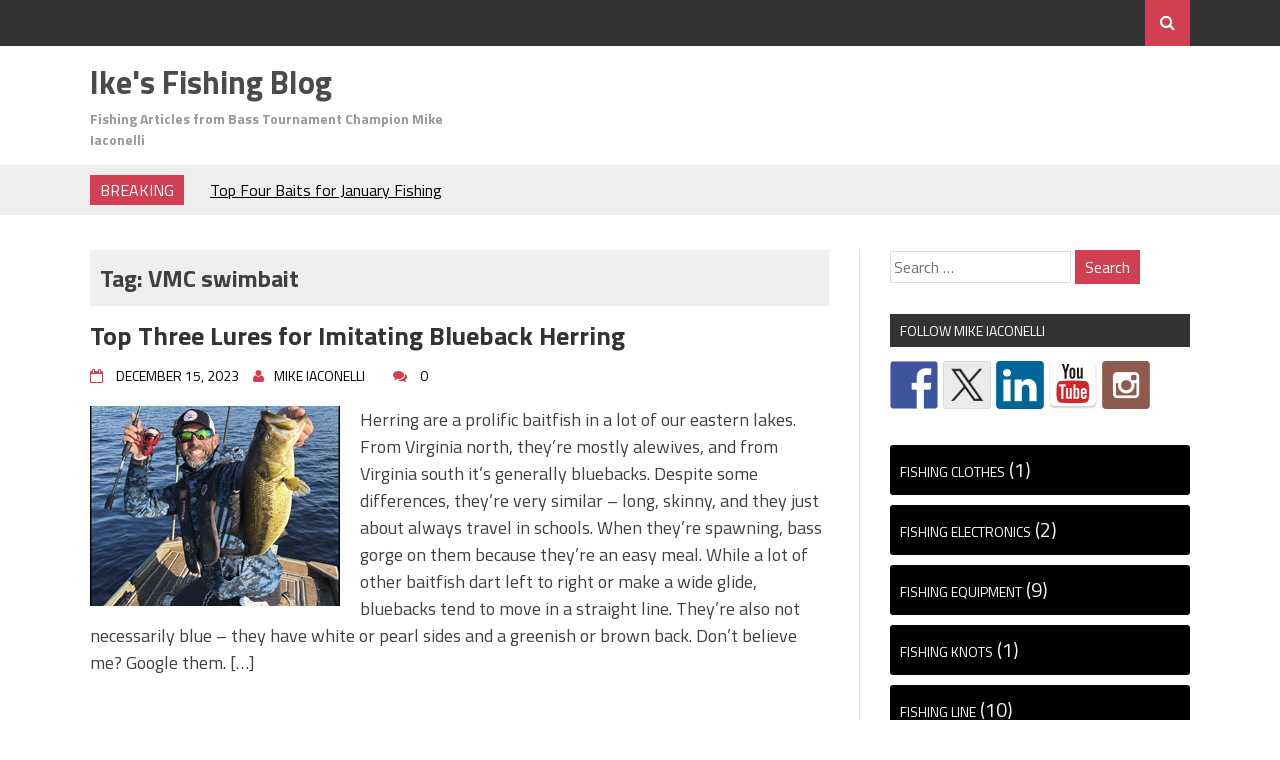

--- FILE ---
content_type: text/html; charset=UTF-8
request_url: https://blog.mikeiaconelli.com/tag/vmc-swimbait/
body_size: 13043
content:
<!DOCTYPE html>
<html lang="en-US">
<head>
<meta charset="UTF-8">
<meta name="viewport" content="width=device-width, initial-scale=1">
<link rel="profile" href="http://gmpg.org/xfn/11">
<link rel="pingback" href="https://blog.mikeiaconelli.com/xmlrpc.php">
<title>VMC swimbait &#8211; Ike&#039;s Fishing Blog</title>
<meta name='robots' content='max-image-preview:large' />
<link rel='dns-prefetch' href='//ws.sharethis.com' />
<link rel='dns-prefetch' href='//fonts.googleapis.com' />
<link rel="alternate" type="application/rss+xml" title="Ike&#039;s Fishing Blog &raquo; Feed" href="https://blog.mikeiaconelli.com/feed/" />
<link rel="alternate" type="application/rss+xml" title="Ike&#039;s Fishing Blog &raquo; Comments Feed" href="https://blog.mikeiaconelli.com/comments/feed/" />
<link rel="alternate" type="application/rss+xml" title="Ike&#039;s Fishing Blog &raquo; VMC swimbait Tag Feed" href="https://blog.mikeiaconelli.com/tag/vmc-swimbait/feed/" />
<style id='wp-img-auto-sizes-contain-inline-css' type='text/css'>
img:is([sizes=auto i],[sizes^="auto," i]){contain-intrinsic-size:3000px 1500px}
/*# sourceURL=wp-img-auto-sizes-contain-inline-css */
</style>
<style id='wp-emoji-styles-inline-css' type='text/css'>

	img.wp-smiley, img.emoji {
		display: inline !important;
		border: none !important;
		box-shadow: none !important;
		height: 1em !important;
		width: 1em !important;
		margin: 0 0.07em !important;
		vertical-align: -0.1em !important;
		background: none !important;
		padding: 0 !important;
	}
/*# sourceURL=wp-emoji-styles-inline-css */
</style>
<style id='wp-block-library-inline-css' type='text/css'>
:root{--wp-block-synced-color:#7a00df;--wp-block-synced-color--rgb:122,0,223;--wp-bound-block-color:var(--wp-block-synced-color);--wp-editor-canvas-background:#ddd;--wp-admin-theme-color:#007cba;--wp-admin-theme-color--rgb:0,124,186;--wp-admin-theme-color-darker-10:#006ba1;--wp-admin-theme-color-darker-10--rgb:0,107,160.5;--wp-admin-theme-color-darker-20:#005a87;--wp-admin-theme-color-darker-20--rgb:0,90,135;--wp-admin-border-width-focus:2px}@media (min-resolution:192dpi){:root{--wp-admin-border-width-focus:1.5px}}.wp-element-button{cursor:pointer}:root .has-very-light-gray-background-color{background-color:#eee}:root .has-very-dark-gray-background-color{background-color:#313131}:root .has-very-light-gray-color{color:#eee}:root .has-very-dark-gray-color{color:#313131}:root .has-vivid-green-cyan-to-vivid-cyan-blue-gradient-background{background:linear-gradient(135deg,#00d084,#0693e3)}:root .has-purple-crush-gradient-background{background:linear-gradient(135deg,#34e2e4,#4721fb 50%,#ab1dfe)}:root .has-hazy-dawn-gradient-background{background:linear-gradient(135deg,#faaca8,#dad0ec)}:root .has-subdued-olive-gradient-background{background:linear-gradient(135deg,#fafae1,#67a671)}:root .has-atomic-cream-gradient-background{background:linear-gradient(135deg,#fdd79a,#004a59)}:root .has-nightshade-gradient-background{background:linear-gradient(135deg,#330968,#31cdcf)}:root .has-midnight-gradient-background{background:linear-gradient(135deg,#020381,#2874fc)}:root{--wp--preset--font-size--normal:16px;--wp--preset--font-size--huge:42px}.has-regular-font-size{font-size:1em}.has-larger-font-size{font-size:2.625em}.has-normal-font-size{font-size:var(--wp--preset--font-size--normal)}.has-huge-font-size{font-size:var(--wp--preset--font-size--huge)}.has-text-align-center{text-align:center}.has-text-align-left{text-align:left}.has-text-align-right{text-align:right}.has-fit-text{white-space:nowrap!important}#end-resizable-editor-section{display:none}.aligncenter{clear:both}.items-justified-left{justify-content:flex-start}.items-justified-center{justify-content:center}.items-justified-right{justify-content:flex-end}.items-justified-space-between{justify-content:space-between}.screen-reader-text{border:0;clip-path:inset(50%);height:1px;margin:-1px;overflow:hidden;padding:0;position:absolute;width:1px;word-wrap:normal!important}.screen-reader-text:focus{background-color:#ddd;clip-path:none;color:#444;display:block;font-size:1em;height:auto;left:5px;line-height:normal;padding:15px 23px 14px;text-decoration:none;top:5px;width:auto;z-index:100000}html :where(.has-border-color){border-style:solid}html :where([style*=border-top-color]){border-top-style:solid}html :where([style*=border-right-color]){border-right-style:solid}html :where([style*=border-bottom-color]){border-bottom-style:solid}html :where([style*=border-left-color]){border-left-style:solid}html :where([style*=border-width]){border-style:solid}html :where([style*=border-top-width]){border-top-style:solid}html :where([style*=border-right-width]){border-right-style:solid}html :where([style*=border-bottom-width]){border-bottom-style:solid}html :where([style*=border-left-width]){border-left-style:solid}html :where(img[class*=wp-image-]){height:auto;max-width:100%}:where(figure){margin:0 0 1em}html :where(.is-position-sticky){--wp-admin--admin-bar--position-offset:var(--wp-admin--admin-bar--height,0px)}@media screen and (max-width:600px){html :where(.is-position-sticky){--wp-admin--admin-bar--position-offset:0px}}

/*# sourceURL=wp-block-library-inline-css */
</style><style id='wp-block-categories-inline-css' type='text/css'>
.wp-block-categories{box-sizing:border-box}.wp-block-categories.alignleft{margin-right:2em}.wp-block-categories.alignright{margin-left:2em}.wp-block-categories.wp-block-categories-dropdown.aligncenter{text-align:center}.wp-block-categories .wp-block-categories__label{display:block;width:100%}
/*# sourceURL=https://blog.mikeiaconelli.com/wp-includes/blocks/categories/style.min.css */
</style>
<style id='wp-block-image-inline-css' type='text/css'>
.wp-block-image>a,.wp-block-image>figure>a{display:inline-block}.wp-block-image img{box-sizing:border-box;height:auto;max-width:100%;vertical-align:bottom}@media not (prefers-reduced-motion){.wp-block-image img.hide{visibility:hidden}.wp-block-image img.show{animation:show-content-image .4s}}.wp-block-image[style*=border-radius] img,.wp-block-image[style*=border-radius]>a{border-radius:inherit}.wp-block-image.has-custom-border img{box-sizing:border-box}.wp-block-image.aligncenter{text-align:center}.wp-block-image.alignfull>a,.wp-block-image.alignwide>a{width:100%}.wp-block-image.alignfull img,.wp-block-image.alignwide img{height:auto;width:100%}.wp-block-image .aligncenter,.wp-block-image .alignleft,.wp-block-image .alignright,.wp-block-image.aligncenter,.wp-block-image.alignleft,.wp-block-image.alignright{display:table}.wp-block-image .aligncenter>figcaption,.wp-block-image .alignleft>figcaption,.wp-block-image .alignright>figcaption,.wp-block-image.aligncenter>figcaption,.wp-block-image.alignleft>figcaption,.wp-block-image.alignright>figcaption{caption-side:bottom;display:table-caption}.wp-block-image .alignleft{float:left;margin:.5em 1em .5em 0}.wp-block-image .alignright{float:right;margin:.5em 0 .5em 1em}.wp-block-image .aligncenter{margin-left:auto;margin-right:auto}.wp-block-image :where(figcaption){margin-bottom:1em;margin-top:.5em}.wp-block-image.is-style-circle-mask img{border-radius:9999px}@supports ((-webkit-mask-image:none) or (mask-image:none)) or (-webkit-mask-image:none){.wp-block-image.is-style-circle-mask img{border-radius:0;-webkit-mask-image:url('data:image/svg+xml;utf8,<svg viewBox="0 0 100 100" xmlns="http://www.w3.org/2000/svg"><circle cx="50" cy="50" r="50"/></svg>');mask-image:url('data:image/svg+xml;utf8,<svg viewBox="0 0 100 100" xmlns="http://www.w3.org/2000/svg"><circle cx="50" cy="50" r="50"/></svg>');mask-mode:alpha;-webkit-mask-position:center;mask-position:center;-webkit-mask-repeat:no-repeat;mask-repeat:no-repeat;-webkit-mask-size:contain;mask-size:contain}}:root :where(.wp-block-image.is-style-rounded img,.wp-block-image .is-style-rounded img){border-radius:9999px}.wp-block-image figure{margin:0}.wp-lightbox-container{display:flex;flex-direction:column;position:relative}.wp-lightbox-container img{cursor:zoom-in}.wp-lightbox-container img:hover+button{opacity:1}.wp-lightbox-container button{align-items:center;backdrop-filter:blur(16px) saturate(180%);background-color:#5a5a5a40;border:none;border-radius:4px;cursor:zoom-in;display:flex;height:20px;justify-content:center;opacity:0;padding:0;position:absolute;right:16px;text-align:center;top:16px;width:20px;z-index:100}@media not (prefers-reduced-motion){.wp-lightbox-container button{transition:opacity .2s ease}}.wp-lightbox-container button:focus-visible{outline:3px auto #5a5a5a40;outline:3px auto -webkit-focus-ring-color;outline-offset:3px}.wp-lightbox-container button:hover{cursor:pointer;opacity:1}.wp-lightbox-container button:focus{opacity:1}.wp-lightbox-container button:focus,.wp-lightbox-container button:hover,.wp-lightbox-container button:not(:hover):not(:active):not(.has-background){background-color:#5a5a5a40;border:none}.wp-lightbox-overlay{box-sizing:border-box;cursor:zoom-out;height:100vh;left:0;overflow:hidden;position:fixed;top:0;visibility:hidden;width:100%;z-index:100000}.wp-lightbox-overlay .close-button{align-items:center;cursor:pointer;display:flex;justify-content:center;min-height:40px;min-width:40px;padding:0;position:absolute;right:calc(env(safe-area-inset-right) + 16px);top:calc(env(safe-area-inset-top) + 16px);z-index:5000000}.wp-lightbox-overlay .close-button:focus,.wp-lightbox-overlay .close-button:hover,.wp-lightbox-overlay .close-button:not(:hover):not(:active):not(.has-background){background:none;border:none}.wp-lightbox-overlay .lightbox-image-container{height:var(--wp--lightbox-container-height);left:50%;overflow:hidden;position:absolute;top:50%;transform:translate(-50%,-50%);transform-origin:top left;width:var(--wp--lightbox-container-width);z-index:9999999999}.wp-lightbox-overlay .wp-block-image{align-items:center;box-sizing:border-box;display:flex;height:100%;justify-content:center;margin:0;position:relative;transform-origin:0 0;width:100%;z-index:3000000}.wp-lightbox-overlay .wp-block-image img{height:var(--wp--lightbox-image-height);min-height:var(--wp--lightbox-image-height);min-width:var(--wp--lightbox-image-width);width:var(--wp--lightbox-image-width)}.wp-lightbox-overlay .wp-block-image figcaption{display:none}.wp-lightbox-overlay button{background:none;border:none}.wp-lightbox-overlay .scrim{background-color:#fff;height:100%;opacity:.9;position:absolute;width:100%;z-index:2000000}.wp-lightbox-overlay.active{visibility:visible}@media not (prefers-reduced-motion){.wp-lightbox-overlay.active{animation:turn-on-visibility .25s both}.wp-lightbox-overlay.active img{animation:turn-on-visibility .35s both}.wp-lightbox-overlay.show-closing-animation:not(.active){animation:turn-off-visibility .35s both}.wp-lightbox-overlay.show-closing-animation:not(.active) img{animation:turn-off-visibility .25s both}.wp-lightbox-overlay.zoom.active{animation:none;opacity:1;visibility:visible}.wp-lightbox-overlay.zoom.active .lightbox-image-container{animation:lightbox-zoom-in .4s}.wp-lightbox-overlay.zoom.active .lightbox-image-container img{animation:none}.wp-lightbox-overlay.zoom.active .scrim{animation:turn-on-visibility .4s forwards}.wp-lightbox-overlay.zoom.show-closing-animation:not(.active){animation:none}.wp-lightbox-overlay.zoom.show-closing-animation:not(.active) .lightbox-image-container{animation:lightbox-zoom-out .4s}.wp-lightbox-overlay.zoom.show-closing-animation:not(.active) .lightbox-image-container img{animation:none}.wp-lightbox-overlay.zoom.show-closing-animation:not(.active) .scrim{animation:turn-off-visibility .4s forwards}}@keyframes show-content-image{0%{visibility:hidden}99%{visibility:hidden}to{visibility:visible}}@keyframes turn-on-visibility{0%{opacity:0}to{opacity:1}}@keyframes turn-off-visibility{0%{opacity:1;visibility:visible}99%{opacity:0;visibility:visible}to{opacity:0;visibility:hidden}}@keyframes lightbox-zoom-in{0%{transform:translate(calc((-100vw + var(--wp--lightbox-scrollbar-width))/2 + var(--wp--lightbox-initial-left-position)),calc(-50vh + var(--wp--lightbox-initial-top-position))) scale(var(--wp--lightbox-scale))}to{transform:translate(-50%,-50%) scale(1)}}@keyframes lightbox-zoom-out{0%{transform:translate(-50%,-50%) scale(1);visibility:visible}99%{visibility:visible}to{transform:translate(calc((-100vw + var(--wp--lightbox-scrollbar-width))/2 + var(--wp--lightbox-initial-left-position)),calc(-50vh + var(--wp--lightbox-initial-top-position))) scale(var(--wp--lightbox-scale));visibility:hidden}}
/*# sourceURL=https://blog.mikeiaconelli.com/wp-includes/blocks/image/style.min.css */
</style>
<style id='wp-block-tag-cloud-inline-css' type='text/css'>
.wp-block-tag-cloud{box-sizing:border-box}.wp-block-tag-cloud.aligncenter{justify-content:center;text-align:center}.wp-block-tag-cloud a{display:inline-block;margin-right:5px}.wp-block-tag-cloud span{display:inline-block;margin-left:5px;text-decoration:none}:root :where(.wp-block-tag-cloud.is-style-outline){display:flex;flex-wrap:wrap;gap:1ch}:root :where(.wp-block-tag-cloud.is-style-outline a){border:1px solid;font-size:unset!important;margin-right:0;padding:1ch 2ch;text-decoration:none!important}
/*# sourceURL=https://blog.mikeiaconelli.com/wp-includes/blocks/tag-cloud/style.min.css */
</style>
<style id='global-styles-inline-css' type='text/css'>
:root{--wp--preset--aspect-ratio--square: 1;--wp--preset--aspect-ratio--4-3: 4/3;--wp--preset--aspect-ratio--3-4: 3/4;--wp--preset--aspect-ratio--3-2: 3/2;--wp--preset--aspect-ratio--2-3: 2/3;--wp--preset--aspect-ratio--16-9: 16/9;--wp--preset--aspect-ratio--9-16: 9/16;--wp--preset--color--black: #000000;--wp--preset--color--cyan-bluish-gray: #abb8c3;--wp--preset--color--white: #ffffff;--wp--preset--color--pale-pink: #f78da7;--wp--preset--color--vivid-red: #cf2e2e;--wp--preset--color--luminous-vivid-orange: #ff6900;--wp--preset--color--luminous-vivid-amber: #fcb900;--wp--preset--color--light-green-cyan: #7bdcb5;--wp--preset--color--vivid-green-cyan: #00d084;--wp--preset--color--pale-cyan-blue: #8ed1fc;--wp--preset--color--vivid-cyan-blue: #0693e3;--wp--preset--color--vivid-purple: #9b51e0;--wp--preset--gradient--vivid-cyan-blue-to-vivid-purple: linear-gradient(135deg,rgb(6,147,227) 0%,rgb(155,81,224) 100%);--wp--preset--gradient--light-green-cyan-to-vivid-green-cyan: linear-gradient(135deg,rgb(122,220,180) 0%,rgb(0,208,130) 100%);--wp--preset--gradient--luminous-vivid-amber-to-luminous-vivid-orange: linear-gradient(135deg,rgb(252,185,0) 0%,rgb(255,105,0) 100%);--wp--preset--gradient--luminous-vivid-orange-to-vivid-red: linear-gradient(135deg,rgb(255,105,0) 0%,rgb(207,46,46) 100%);--wp--preset--gradient--very-light-gray-to-cyan-bluish-gray: linear-gradient(135deg,rgb(238,238,238) 0%,rgb(169,184,195) 100%);--wp--preset--gradient--cool-to-warm-spectrum: linear-gradient(135deg,rgb(74,234,220) 0%,rgb(151,120,209) 20%,rgb(207,42,186) 40%,rgb(238,44,130) 60%,rgb(251,105,98) 80%,rgb(254,248,76) 100%);--wp--preset--gradient--blush-light-purple: linear-gradient(135deg,rgb(255,206,236) 0%,rgb(152,150,240) 100%);--wp--preset--gradient--blush-bordeaux: linear-gradient(135deg,rgb(254,205,165) 0%,rgb(254,45,45) 50%,rgb(107,0,62) 100%);--wp--preset--gradient--luminous-dusk: linear-gradient(135deg,rgb(255,203,112) 0%,rgb(199,81,192) 50%,rgb(65,88,208) 100%);--wp--preset--gradient--pale-ocean: linear-gradient(135deg,rgb(255,245,203) 0%,rgb(182,227,212) 50%,rgb(51,167,181) 100%);--wp--preset--gradient--electric-grass: linear-gradient(135deg,rgb(202,248,128) 0%,rgb(113,206,126) 100%);--wp--preset--gradient--midnight: linear-gradient(135deg,rgb(2,3,129) 0%,rgb(40,116,252) 100%);--wp--preset--font-size--small: 13px;--wp--preset--font-size--medium: 20px;--wp--preset--font-size--large: 36px;--wp--preset--font-size--x-large: 42px;--wp--preset--spacing--20: 0.44rem;--wp--preset--spacing--30: 0.67rem;--wp--preset--spacing--40: 1rem;--wp--preset--spacing--50: 1.5rem;--wp--preset--spacing--60: 2.25rem;--wp--preset--spacing--70: 3.38rem;--wp--preset--spacing--80: 5.06rem;--wp--preset--shadow--natural: 6px 6px 9px rgba(0, 0, 0, 0.2);--wp--preset--shadow--deep: 12px 12px 50px rgba(0, 0, 0, 0.4);--wp--preset--shadow--sharp: 6px 6px 0px rgba(0, 0, 0, 0.2);--wp--preset--shadow--outlined: 6px 6px 0px -3px rgb(255, 255, 255), 6px 6px rgb(0, 0, 0);--wp--preset--shadow--crisp: 6px 6px 0px rgb(0, 0, 0);}:where(.is-layout-flex){gap: 0.5em;}:where(.is-layout-grid){gap: 0.5em;}body .is-layout-flex{display: flex;}.is-layout-flex{flex-wrap: wrap;align-items: center;}.is-layout-flex > :is(*, div){margin: 0;}body .is-layout-grid{display: grid;}.is-layout-grid > :is(*, div){margin: 0;}:where(.wp-block-columns.is-layout-flex){gap: 2em;}:where(.wp-block-columns.is-layout-grid){gap: 2em;}:where(.wp-block-post-template.is-layout-flex){gap: 1.25em;}:where(.wp-block-post-template.is-layout-grid){gap: 1.25em;}.has-black-color{color: var(--wp--preset--color--black) !important;}.has-cyan-bluish-gray-color{color: var(--wp--preset--color--cyan-bluish-gray) !important;}.has-white-color{color: var(--wp--preset--color--white) !important;}.has-pale-pink-color{color: var(--wp--preset--color--pale-pink) !important;}.has-vivid-red-color{color: var(--wp--preset--color--vivid-red) !important;}.has-luminous-vivid-orange-color{color: var(--wp--preset--color--luminous-vivid-orange) !important;}.has-luminous-vivid-amber-color{color: var(--wp--preset--color--luminous-vivid-amber) !important;}.has-light-green-cyan-color{color: var(--wp--preset--color--light-green-cyan) !important;}.has-vivid-green-cyan-color{color: var(--wp--preset--color--vivid-green-cyan) !important;}.has-pale-cyan-blue-color{color: var(--wp--preset--color--pale-cyan-blue) !important;}.has-vivid-cyan-blue-color{color: var(--wp--preset--color--vivid-cyan-blue) !important;}.has-vivid-purple-color{color: var(--wp--preset--color--vivid-purple) !important;}.has-black-background-color{background-color: var(--wp--preset--color--black) !important;}.has-cyan-bluish-gray-background-color{background-color: var(--wp--preset--color--cyan-bluish-gray) !important;}.has-white-background-color{background-color: var(--wp--preset--color--white) !important;}.has-pale-pink-background-color{background-color: var(--wp--preset--color--pale-pink) !important;}.has-vivid-red-background-color{background-color: var(--wp--preset--color--vivid-red) !important;}.has-luminous-vivid-orange-background-color{background-color: var(--wp--preset--color--luminous-vivid-orange) !important;}.has-luminous-vivid-amber-background-color{background-color: var(--wp--preset--color--luminous-vivid-amber) !important;}.has-light-green-cyan-background-color{background-color: var(--wp--preset--color--light-green-cyan) !important;}.has-vivid-green-cyan-background-color{background-color: var(--wp--preset--color--vivid-green-cyan) !important;}.has-pale-cyan-blue-background-color{background-color: var(--wp--preset--color--pale-cyan-blue) !important;}.has-vivid-cyan-blue-background-color{background-color: var(--wp--preset--color--vivid-cyan-blue) !important;}.has-vivid-purple-background-color{background-color: var(--wp--preset--color--vivid-purple) !important;}.has-black-border-color{border-color: var(--wp--preset--color--black) !important;}.has-cyan-bluish-gray-border-color{border-color: var(--wp--preset--color--cyan-bluish-gray) !important;}.has-white-border-color{border-color: var(--wp--preset--color--white) !important;}.has-pale-pink-border-color{border-color: var(--wp--preset--color--pale-pink) !important;}.has-vivid-red-border-color{border-color: var(--wp--preset--color--vivid-red) !important;}.has-luminous-vivid-orange-border-color{border-color: var(--wp--preset--color--luminous-vivid-orange) !important;}.has-luminous-vivid-amber-border-color{border-color: var(--wp--preset--color--luminous-vivid-amber) !important;}.has-light-green-cyan-border-color{border-color: var(--wp--preset--color--light-green-cyan) !important;}.has-vivid-green-cyan-border-color{border-color: var(--wp--preset--color--vivid-green-cyan) !important;}.has-pale-cyan-blue-border-color{border-color: var(--wp--preset--color--pale-cyan-blue) !important;}.has-vivid-cyan-blue-border-color{border-color: var(--wp--preset--color--vivid-cyan-blue) !important;}.has-vivid-purple-border-color{border-color: var(--wp--preset--color--vivid-purple) !important;}.has-vivid-cyan-blue-to-vivid-purple-gradient-background{background: var(--wp--preset--gradient--vivid-cyan-blue-to-vivid-purple) !important;}.has-light-green-cyan-to-vivid-green-cyan-gradient-background{background: var(--wp--preset--gradient--light-green-cyan-to-vivid-green-cyan) !important;}.has-luminous-vivid-amber-to-luminous-vivid-orange-gradient-background{background: var(--wp--preset--gradient--luminous-vivid-amber-to-luminous-vivid-orange) !important;}.has-luminous-vivid-orange-to-vivid-red-gradient-background{background: var(--wp--preset--gradient--luminous-vivid-orange-to-vivid-red) !important;}.has-very-light-gray-to-cyan-bluish-gray-gradient-background{background: var(--wp--preset--gradient--very-light-gray-to-cyan-bluish-gray) !important;}.has-cool-to-warm-spectrum-gradient-background{background: var(--wp--preset--gradient--cool-to-warm-spectrum) !important;}.has-blush-light-purple-gradient-background{background: var(--wp--preset--gradient--blush-light-purple) !important;}.has-blush-bordeaux-gradient-background{background: var(--wp--preset--gradient--blush-bordeaux) !important;}.has-luminous-dusk-gradient-background{background: var(--wp--preset--gradient--luminous-dusk) !important;}.has-pale-ocean-gradient-background{background: var(--wp--preset--gradient--pale-ocean) !important;}.has-electric-grass-gradient-background{background: var(--wp--preset--gradient--electric-grass) !important;}.has-midnight-gradient-background{background: var(--wp--preset--gradient--midnight) !important;}.has-small-font-size{font-size: var(--wp--preset--font-size--small) !important;}.has-medium-font-size{font-size: var(--wp--preset--font-size--medium) !important;}.has-large-font-size{font-size: var(--wp--preset--font-size--large) !important;}.has-x-large-font-size{font-size: var(--wp--preset--font-size--x-large) !important;}
/*# sourceURL=global-styles-inline-css */
</style>

<style id='classic-theme-styles-inline-css' type='text/css'>
/*! This file is auto-generated */
.wp-block-button__link{color:#fff;background-color:#32373c;border-radius:9999px;box-shadow:none;text-decoration:none;padding:calc(.667em + 2px) calc(1.333em + 2px);font-size:1.125em}.wp-block-file__button{background:#32373c;color:#fff;text-decoration:none}
/*# sourceURL=/wp-includes/css/classic-themes.min.css */
</style>
<link rel='stylesheet' id='wp-components-css' href='https://blog.mikeiaconelli.com/wp-includes/css/dist/components/style.min.css?ver=6.9' type='text/css' media='all' />
<link rel='stylesheet' id='wp-preferences-css' href='https://blog.mikeiaconelli.com/wp-includes/css/dist/preferences/style.min.css?ver=6.9' type='text/css' media='all' />
<link rel='stylesheet' id='wp-block-editor-css' href='https://blog.mikeiaconelli.com/wp-includes/css/dist/block-editor/style.min.css?ver=6.9' type='text/css' media='all' />
<link rel='stylesheet' id='popup-maker-block-library-style-css' href='https://blog.mikeiaconelli.com/wp-content/plugins/popup-maker/dist/packages/block-library-style.css?ver=dbea705cfafe089d65f1' type='text/css' media='all' />
<link rel='stylesheet' id='parent-style-css' href='https://blog.mikeiaconelli.com/wp-content/themes/aqueduct/style.css?ver=6.9' type='text/css' media='all' />
<link rel='stylesheet' id='child-style-css' href='https://blog.mikeiaconelli.com/wp-content/themes/aqueduct-child/style.css?ver=6.9' type='text/css' media='all' />
<link rel='stylesheet' id='drag-themes-style-css' href='https://blog.mikeiaconelli.com/wp-content/themes/aqueduct-child/style.css?ver=1' type='text/css' media='all' />
<link rel='stylesheet' id='google-fonts-css' href='//fonts.googleapis.com/css?family=Titillium+Web%3A400%2C600%2C700&#038;ver=6.9' type='text/css' media='all' />
<link rel='stylesheet' id='font-awesome-css' href='https://blog.mikeiaconelli.com/wp-content/themes/aqueduct/css/font-awesome.min.css?ver=6.9' type='text/css' media='all' />
<script type="text/javascript" src="https://blog.mikeiaconelli.com/wp-includes/js/jquery/jquery.min.js?ver=3.7.1" id="jquery-core-js"></script>
<script type="text/javascript" src="https://blog.mikeiaconelli.com/wp-includes/js/jquery/jquery-migrate.min.js?ver=3.4.1" id="jquery-migrate-js"></script>
<script id='st_insights_js' type="text/javascript" src="https://ws.sharethis.com/button/st_insights.js?publisher=eba0f3ba-f9ab-408c-bc68-c28af5afe749&amp;product=feather&amp;ver=1764772017" id="feather-sharethis-js"></script>
<link rel="https://api.w.org/" href="https://blog.mikeiaconelli.com/wp-json/" /><link rel="alternate" title="JSON" type="application/json" href="https://blog.mikeiaconelli.com/wp-json/wp/v2/tags/2082" /><link rel="EditURI" type="application/rsd+xml" title="RSD" href="https://blog.mikeiaconelli.com/xmlrpc.php?rsd" />
<meta name="generator" content="WordPress 6.9" />

<style type="text/css"></style>
<style>
.synved-social-resolution-single {
display: inline-block;
}
.synved-social-resolution-normal {
display: inline-block;
}
.synved-social-resolution-hidef {
display: none;
}

@media only screen and (min--moz-device-pixel-ratio: 2),
only screen and (-o-min-device-pixel-ratio: 2/1),
only screen and (-webkit-min-device-pixel-ratio: 2),
only screen and (min-device-pixel-ratio: 2),
only screen and (min-resolution: 2dppx),
only screen and (min-resolution: 192dpi) {
	.synved-social-resolution-normal {
	display: none;
	}
	.synved-social-resolution-hidef {
	display: inline-block;
	}
}
</style><link rel="icon" href="https://blog.mikeiaconelli.com/wp-content/uploads/2016/01/cropped-site-icon-1-32x32.png" sizes="32x32" />
<link rel="icon" href="https://blog.mikeiaconelli.com/wp-content/uploads/2016/01/cropped-site-icon-1-192x192.png" sizes="192x192" />
<link rel="apple-touch-icon" href="https://blog.mikeiaconelli.com/wp-content/uploads/2016/01/cropped-site-icon-1-180x180.png" />
<meta name="msapplication-TileImage" content="https://blog.mikeiaconelli.com/wp-content/uploads/2016/01/cropped-site-icon-1-270x270.png" />

<style>
/*--------------------------------------------------------------
5.1 Links
--------------------------------------------------------------*/
a {
color:#333333;
}


a:hover,
a:focus,
a:active{
color:#d23f50;
}

html{
  font-family:Titillium Web;
}
  
.menu-footer ul ul li:hover > a,
.menu-footer ul ul li a:hover, .hentry .entry-meta, .menu-footer > ul > li:hover > a, .drag-social-button a:hover, .three-column-footer h2{
  color: #d23f50;
}
.searchboxcontainer,
button,
input[type="button"],
input[type="reset"],
input[type="submit"],
.newsticker-holder span,
.slider-title,
.titlecatholder span,
.read-more-button a,
.paging .nav-links span,
.howl-email-subs-box,
.woocommerce #respond input#submit,
.woocommerce a.button,
.woocommerce button.button,
.woocommerce input.button,
.main-navigation ul ul,
.main-navigation ul li:hover,
.main-navigation ul .current-menu-item,
.tagcloud a:hover,
.drag-social-button-center ul li a:hover
{
background: #d23f50;
}
/*--------------------------------------------------------------
5.1 Boxed Layout
--------------------------------------------------------------*/
.secondary-navigation .tinynav{
	background: #d23f50;
}
</style>
<!-- Google tag (gtag.js) -->
<script async src="https://www.googletagmanager.com/gtag/js?id=G-D1CNYMTK98"></script>
<script>
  window.dataLayer = window.dataLayer || [];
  function gtag(){dataLayer.push(arguments);}
  gtag('js', new Date());

  gtag('config', 'G-D1CNYMTK98');
</script>
</head>

<body class="archive tag tag-vmc-swimbait tag-2082 wp-theme-aqueduct wp-child-theme-aqueduct-child" itemscope="itemscope" itemtype="http://schema.org/WebPage">
<div id="page" class="hfeed site">

<div class="drag-navbar">
<div class="container">

                <nav id="site-navigation" class="main-navigation" role="navigation">
					</nav><!-- #site-navigation -->
<div class="searchboxcontainer"><i class="fa fa-search"></i></div>
</div>
</div>
<div class="srchcontainer">
<div class="srchcontainerin">
<form role="search" method="get" class="search-form" action="https://blog.mikeiaconelli.com/">
				<label>
					<span class="screen-reader-text">Search for:</span>
					<input type="search" class="search-field" placeholder="Search &hellip;" value="" name="s" />
				</label>
				<input type="submit" class="search-submit" value="Search" />
			</form></div>
</div>
	<header id="masthead" class="site-header" itemscope="itemscope" itemtype="http://schema.org/WPHeader" role="banner">
        <div class="container">
        		<div class="site-branding">
										<h1 class="site-title" itemprop="headline"><a href="https://blog.mikeiaconelli.com/" rel="home">Ike&#039;s Fishing Blog</a></h1>
						<h2 class="site-description" itemprop="description">Fishing Articles from Bass Tournament Champion Mike Iaconelli</h2>
					</div><!-- .site-branding -->
		            <nav id="bottom-navigation" class="secondary-navigation" itemscope="itemscope" itemtype="http://schema.org/SiteNavigationElement" role="navigation">
		<div class="menu-footer">
		</div>
		</nav>

	</div>	
	</header><!-- #masthead -->


<div class="break-social">
<div class="container">
<div class="newsticker-holder">
<span>Breaking</span>
<ul class="newsticker">
<li><a href="https://blog.mikeiaconelli.com/2026/01/6533/">Top Four Baits for January Fishing</a> </li> <li><a href="https://blog.mikeiaconelli.com/2025/12/where-bass-go-in-the-winter-and-how-to-catch-them/">Where Bass Go in the Winter and How to Catch Them! </a> </li> <li><a href="https://blog.mikeiaconelli.com/2025/11/top-four-baits-for-december-3/">Top Four Baits for December!</a> </li> <li><a href="https://blog.mikeiaconelli.com/2025/11/top-four-baits-for-november-cold-water-big-bites/">Top Four Baits for November! Cold Water, Big Bites!</a> </li> <li><a href="https://blog.mikeiaconelli.com/2025/10/the-new-berkley-chop-block-is-insane/">The NEW Berkley Chop Block is INSANE!</a> </li> <li><a href="https://blog.mikeiaconelli.com/2025/10/the-flux-gill-the-wildest-bait-ive-ever-thrown/">The Flux Gill – The Wildest Bait I’ve Ever Thrown!</a> </li> <li><a href="https://blog.mikeiaconelli.com/2025/10/top-four-baits-for-october/">Top Four Baits for October </a> </li> <li><a href="https://blog.mikeiaconelli.com/2025/09/the-three-stages-of-fall-bass-fishing-unlocking-the-secrets/">The Three Stages of Fall Bass Fishing: Unlocking the Secrets!</a> </li> <li><a href="https://blog.mikeiaconelli.com/2025/09/top-four-baits-for-september/">Top Four Baits for September!</a> </li> <li><a href="https://blog.mikeiaconelli.com/2025/08/the-secrets-of-river-bass-fishing-understanding-current-water-levels-and-presentation/">The Secrets of River Bass Fishing! Understanding Current, Water Levels, and Presentation</a> </li> </ul>
</div>
<div class="drag-social-button">
	<ul>
   </ul>
</div>
<div class="globetoogle"><i class="fa fa-globe"></i></div>
</div>
</div>
	<div id="content" class="site-content">
<div class="main-outer container">
	<div id="primary" class="content-area">
		<main id="main" class="site-main" role="main" itemprop="mainContentOfPage" itemscope="itemscope" itemtype="http://schema.org/Blog">

		
			<header class="page-header">
				<div class="archive-description" style="padding-top: 10px;"><h2>Tag: <span>VMC swimbait</span></h2></div>			</header><!-- .page-header -->

						
				
<article id="post-5357" class="post-5357 post type-post status-publish format-standard has-post-thumbnail hentry category-fishing-lures tag-baxer-vmc-boxer tag-berkley tag-berkley-hollow-belly tag-berkley-powerbait-jerk-shad tag-boxer-swimbait tag-dead-weight tag-drop-dead tag-drop-dead-weight-hook tag-feather-trebe-stinger tag-finesse-hook tag-hollow-belly tag-hollow-belly-swimbait tag-jerk-shad tag-jig-head tag-neko-hook tag-rapala tag-rapala-skitter-v tag-rapala-skitter-v-walking-bait tag-skitter-v tag-swimbait-jig tag-swimbait-jig-heads tag-treble-hook tag-treble-stinger tag-vmc-drop-dead-weight tag-vmc-finesse-neko-hook tag-vmc-swimbait tag-vmc-swimbait-head tag-vmc-swimbait-jig-head" itemscope="itemscope" itemtype="http://schema.org/BlogPosting" itemprop="blogPost">
	<header class="entry-header">
		<h2 class="entry-title" itemprop="headline"><a href="https://blog.mikeiaconelli.com/2023/12/top-three-lures-for-imitating-blueback-herring/" rel="bookmark">Top Three Lures for Imitating Blueback Herring</a></h2>
				<div class="entry-meta">
			<div class="postdcp"><span class="posted-on"><i class="fa fa-calendar-o"></i> <a href="https://blog.mikeiaconelli.com/2023/12/top-three-lures-for-imitating-blueback-herring/" rel="bookmark"><time class="entry-date published" datetime="2023-12-15T17:00:00+00:00">December 15, 2023</time><time class="updated" datetime="2023-12-14T05:35:43+00:00">December 14, 2023</time></a></span><span class="entry-author" itemscope="itemscope"><i class="fa fa-user"></i><a href="https://blog.mikeiaconelli.com/author/paige/" rel="author"><span itemprop="name">Mike Iaconelli</span></a></span><span class="comment-count"><i class="fa fa-comments"></i> <a href="https://blog.mikeiaconelli.com/2023/12/top-three-lures-for-imitating-blueback-herring//#comment">0</a></span></div>
		</div><!-- .entry-meta -->
			</header><!-- .entry-header -->

	<div class="entry-content">
		<div class="thumbnail-container" itemprop="image">
		<a href="https://blog.mikeiaconelli.com/2023/12/top-three-lures-for-imitating-blueback-herring/" class="thumbnail-wrapper"><img src="https://blog.mikeiaconelli.com/wp-content/uploads/2023/12/Mike-and-Bass-12-13-2023-250x200-1.jpg" alt="Top Three Lures for Imitating Blueback Herring" /></a></div>
<div class="entry-summary" itemprop="text">
<p>Herring are a prolific baitfish in a lot of our eastern lakes. From Virginia north, they’re mostly alewives, and from Virginia south it’s generally bluebacks. Despite some differences, they’re very similar – long, skinny, and they just about always travel in schools. When they’re spawning, bass gorge on them because they’re an easy meal. While a lot of other baitfish dart left to right or make a wide glide, bluebacks tend to move in a straight line. They’re also not necessarily blue – they have white or pearl sides and a greenish or brown back. Don’t believe me? Google them. [&hellip;]</p>
</div>
	</div><!-- .entry-content -->

	<footer class="entry-footer">
		<div class="read-more-button"><a href="https://blog.mikeiaconelli.com/2023/12/top-three-lures-for-imitating-blueback-herring/">Read More <i class="fa fa-long-arrow-right"></i></a></div>
	</footer><!-- .entry-footer -->
</article><!-- #post-## -->

			
<div class="paging">

        

</div>
		
		</main><!-- #main -->
	</div><!-- #primary -->


<div id="secondary" class="widget-area" role="complementary" itemscope="itemscope" itemtype="http://schema.org/WPSideBar">
	<aside id="search-2" class="widget widget_search"><form role="search" method="get" class="search-form" action="https://blog.mikeiaconelli.com/">
				<label>
					<span class="screen-reader-text">Search for:</span>
					<input type="search" class="search-field" placeholder="Search &hellip;" value="" name="s" />
				</label>
				<input type="submit" class="search-submit" value="Search" />
			</form></aside><aside id="synved_social_follow-2" class="widget widget_synved_social_follow"><h3 class="widget-title">Follow Mike Iaconelli</h3><div><a class="synved-social-button synved-social-button-follow synved-social-size-48 synved-social-resolution-single synved-social-provider-facebook nolightbox" data-provider="facebook" target="_blank" rel="nofollow" title="Follow us on Facebook" href="https://www.facebook.com/MikeIaconelliFishing" style="font-size: 0px;width:48px;height:48px;margin:0;margin-bottom:5px;margin-right:5px"><img alt="Facebook" title="Follow us on Facebook" class="synved-share-image synved-social-image synved-social-image-follow" width="48" height="48" style="display: inline;width:48px;height:48px;margin: 0;padding: 0;border: none;box-shadow: none" src="https://blog.mikeiaconelli.com/wp-content/plugins/social-media-feather/synved-social/image/social/regular/96x96/facebook.png" /></a><a class="synved-social-button synved-social-button-follow synved-social-size-48 synved-social-resolution-single synved-social-provider-twitter nolightbox" data-provider="twitter" target="_blank" rel="nofollow" title="Follow us on Twitter" href="https://twitter.com/mike_iaconelli" style="font-size: 0px;width:48px;height:48px;margin:0;margin-bottom:5px;margin-right:5px"><img alt="twitter" title="Follow us on Twitter" class="synved-share-image synved-social-image synved-social-image-follow" width="48" height="48" style="display: inline;width:48px;height:48px;margin: 0;padding: 0;border: none;box-shadow: none" src="https://blog.mikeiaconelli.com/wp-content/plugins/social-media-feather/synved-social/image/social/regular/96x96/twitter.png" /></a><a class="synved-social-button synved-social-button-follow synved-social-size-48 synved-social-resolution-single synved-social-provider-linkedin nolightbox" data-provider="linkedin" target="_blank" rel="nofollow" title="Find us on Linkedin" href="https://www.linkedin.com/in/mikeiaconelli/" style="font-size: 0px;width:48px;height:48px;margin:0;margin-bottom:5px;margin-right:5px"><img alt="linkedin" title="Find us on Linkedin" class="synved-share-image synved-social-image synved-social-image-follow" width="48" height="48" style="display: inline;width:48px;height:48px;margin: 0;padding: 0;border: none;box-shadow: none" src="https://blog.mikeiaconelli.com/wp-content/plugins/social-media-feather/synved-social/image/social/regular/96x96/linkedin.png" /></a><a class="synved-social-button synved-social-button-follow synved-social-size-48 synved-social-resolution-single synved-social-provider-youtube nolightbox" data-provider="youtube" target="_blank" rel="nofollow" title="Follow Mike Iaconelli on Youtube" href="https://www.youtube.com/user/goingike?sub_confirmation=1" style="font-size: 0px;width:48px;height:48px;margin:0;margin-bottom:5px;margin-right:5px"><img alt="youtube" title="Follow Mike Iaconelli on Youtube" class="synved-share-image synved-social-image synved-social-image-follow" width="48" height="48" style="display: inline;width:48px;height:48px;margin: 0;padding: 0;border: none;box-shadow: none" src="https://blog.mikeiaconelli.com/wp-content/plugins/social-media-feather/synved-social/image/social/regular/96x96/youtube.png" /></a><a class="synved-social-button synved-social-button-follow synved-social-size-48 synved-social-resolution-single synved-social-provider-instagram nolightbox" data-provider="instagram" target="_blank" rel="nofollow" title="Check out our instagram feed" href="https://instagram.com/mikeiaconelli" style="font-size: 0px;width:48px;height:48px;margin:0;margin-bottom:5px"><img alt="instagram" title="Check out our instagram feed" class="synved-share-image synved-social-image synved-social-image-follow" width="48" height="48" style="display: inline;width:48px;height:48px;margin: 0;padding: 0;border: none;box-shadow: none" src="https://blog.mikeiaconelli.com/wp-content/plugins/social-media-feather/synved-social/image/social/regular/96x96/instagram.png" /></a></div></aside><aside id="block-8" class="widget widget_block widget_categories"><ul class="wp-block-categories-list no-mobile wp-block-categories has-medium-font-size">	<li class="cat-item cat-item-265"><a href="https://blog.mikeiaconelli.com/category/fishing-clothes/">Fishing Clothes</a> (1)
</li>
	<li class="cat-item cat-item-208"><a href="https://blog.mikeiaconelli.com/category/fishing-electronics/">Fishing Electronics</a> (2)
</li>
	<li class="cat-item cat-item-163"><a href="https://blog.mikeiaconelli.com/category/fishing-equipment/">Fishing Equipment</a> (9)
</li>
	<li class="cat-item cat-item-297"><a href="https://blog.mikeiaconelli.com/category/fishing-knots/">Fishing Knots</a> (1)
</li>
	<li class="cat-item cat-item-74"><a href="https://blog.mikeiaconelli.com/category/fishing-line/">Fishing Line</a> (10)
</li>
	<li class="cat-item cat-item-2"><a href="https://blog.mikeiaconelli.com/category/fishing-lures/">Fishing Lures</a> (234)
</li>
	<li class="cat-item cat-item-100"><a href="https://blog.mikeiaconelli.com/category/fishing-reel-gear-ratio/">Fishing Reels</a> (3)
</li>
	<li class="cat-item cat-item-105"><a href="https://blog.mikeiaconelli.com/category/fishing-rods/">Fishing Rods</a> (7)
</li>
	<li class="cat-item cat-item-164"><a href="https://blog.mikeiaconelli.com/category/fishing-tackle/">Fishing Tackle</a> (8)
</li>
	<li class="cat-item cat-item-17"><a href="https://blog.mikeiaconelli.com/category/fishing-techniques/">Fishing Techniques</a> (16)
</li>
	<li class="cat-item cat-item-2031"><a href="https://blog.mikeiaconelli.com/category/kayak/">Kayak Fishing</a> (1)
</li>
	<li class="cat-item cat-item-523"><a href="https://blog.mikeiaconelli.com/category/tv-fishing-show/">TV fishing show</a> (7)
</li>
</ul></aside><aside id="block-5" class="widget widget_block widget_media_image"><div class="wp-block-image">
<figure class="aligncenter size-large"><a href="https://mikeiaconelli.com/ikes_tackle_box"><img decoding="async" src="https://mikeiaconelli.com/img/feature/20151113-ike-tackle-box.webp" alt="Shop Ike's Tackle Box"/></a><figcaption class="wp-element-caption"><a href="https://mikeiaconelli.com/ikes_tackle_box">Get Gear from All Ike's Sponsors</a><br><em>Powered by Tackle Warehouse</em></figcaption></figure>
</div></aside><aside id="block-9" class="widget widget_block widget_tag_cloud"><p style="font-style:normal;font-weight:500;text-transform:uppercase;letter-spacing:0px;" class="no-mobile is-style-outline wp-block-tag-cloud"><a href="https://blog.mikeiaconelli.com/tag/abu-garcia/" class="tag-cloud-link tag-link-29 tag-link-position-1" style="font-size: 15pt;" aria-label="Abu Garcia (57 items)">Abu Garcia</a>
<a href="https://blog.mikeiaconelli.com/tag/bass-fishing/" class="tag-cloud-link tag-link-16 tag-link-position-2" style="font-size: 15pt;" aria-label="Bass Fishing (16 items)">Bass Fishing</a>
<a href="https://blog.mikeiaconelli.com/tag/berkley/" class="tag-cloud-link tag-link-103 tag-link-position-3" style="font-size: 15pt;" aria-label="Berkley (65 items)">Berkley</a>
<a href="https://blog.mikeiaconelli.com/tag/berkley-trilene/" class="tag-cloud-link tag-link-34 tag-link-position-4" style="font-size: 15pt;" aria-label="Berkley Trilene (15 items)">Berkley Trilene</a>
<a href="https://blog.mikeiaconelli.com/tag/berkley-trilene-100-fluorocarbon/" class="tag-cloud-link tag-link-278 tag-link-position-5" style="font-size: 15pt;" aria-label="Berkley Trilene 100% Fluorocarbon (29 items)">Berkley Trilene 100% Fluorocarbon</a>
<a href="https://blog.mikeiaconelli.com/tag/casting-reel/" class="tag-cloud-link tag-link-203 tag-link-position-6" style="font-size: 15pt;" aria-label="Casting Reel (20 items)">Casting Reel</a>
<a href="https://blog.mikeiaconelli.com/tag/casting-rod/" class="tag-cloud-link tag-link-405 tag-link-position-7" style="font-size: 15pt;" aria-label="casting rod (22 items)">casting rod</a>
<a href="https://blog.mikeiaconelli.com/tag/crankbait/" class="tag-cloud-link tag-link-24 tag-link-position-8" style="font-size: 15pt;" aria-label="crankbait (30 items)">crankbait</a>
<a href="https://blog.mikeiaconelli.com/tag/fluorocarbon-line/" class="tag-cloud-link tag-link-484 tag-link-position-9" style="font-size: 15pt;" aria-label="Fluorocarbon line (27 items)">Fluorocarbon line</a>
<a href="https://blog.mikeiaconelli.com/tag/molix/" class="tag-cloud-link tag-link-15 tag-link-position-10" style="font-size: 15pt;" aria-label="Molix (30 items)">Molix</a>
<a href="https://blog.mikeiaconelli.com/tag/powerbait/" class="tag-cloud-link tag-link-38 tag-link-position-11" style="font-size: 15pt;" aria-label="Powerbait (44 items)">Powerbait</a>
<a href="https://blog.mikeiaconelli.com/tag/rapala/" class="tag-cloud-link tag-link-85 tag-link-position-12" style="font-size: 15pt;" aria-label="Rapala (24 items)">Rapala</a>
<a href="https://blog.mikeiaconelli.com/tag/revo/" class="tag-cloud-link tag-link-60 tag-link-position-13" style="font-size: 15pt;" aria-label="Revo (22 items)">Revo</a>
<a href="https://blog.mikeiaconelli.com/tag/spinnerbait/" class="tag-cloud-link tag-link-3 tag-link-position-14" style="font-size: 15pt;" aria-label="Spinnerbait (15 items)">Spinnerbait</a>
<a href="https://blog.mikeiaconelli.com/tag/spinning-reel/" class="tag-cloud-link tag-link-257 tag-link-position-15" style="font-size: 15pt;" aria-label="spinning reel (16 items)">spinning reel</a>
<a href="https://blog.mikeiaconelli.com/tag/spinning-rod/" class="tag-cloud-link tag-link-425 tag-link-position-16" style="font-size: 15pt;" aria-label="spinning rod (20 items)">spinning rod</a>
<a href="https://blog.mikeiaconelli.com/tag/swimbait/" class="tag-cloud-link tag-link-259 tag-link-position-17" style="font-size: 15pt;" aria-label="swimbait (25 items)">swimbait</a>
<a href="https://blog.mikeiaconelli.com/tag/the-general-worm/" class="tag-cloud-link tag-link-468 tag-link-position-18" style="font-size: 15pt;" aria-label="The General Worm (16 items)">The General Worm</a>
<a href="https://blog.mikeiaconelli.com/tag/trilene/" class="tag-cloud-link tag-link-148 tag-link-position-19" style="font-size: 15pt;" aria-label="Trilene (22 items)">Trilene</a>
<a href="https://blog.mikeiaconelli.com/tag/vmc/" class="tag-cloud-link tag-link-54 tag-link-position-20" style="font-size: 15pt;" aria-label="VMC (26 items)">VMC</a></p></aside><aside id="text-3" class="widget widget_text"><h3 class="widget-title">Want More Ike Videos?</h3>			<div class="textwidget"><a href='http://ikelive.com'><b>Ike Live</b></a> -  A popular fishing talk show hosted by Mike Iaconelli. It features interviews with top anglers, industry experts, and guests, covering everything from tournament fishing to gear, techniques, and the latest trends in the world of bass fishing. The show offers a fun, relaxed vibe while sharing insider knowledge and stories from the fishing community.
<br><br>
<a href='https://www.youtube.com/user/goingike?sub_confirmation=1'><b>Going Ike</b></a> - A series of day-in-the-life videos that capture the real story of a day's fishing adventure--the travel to the location, the excitement of the first cast, the first catch and the disappointment and heartbreak of a lost fish.
<br><br>
<a href='https://www.youtube.com/user/goingike?sub_confirmation=1'><b>Ike in the Shop</b></a> - In this series, Mike takes viewers behind the scenes into his personal workshop, where he shares tips and techniques related to fishing gear, DIY tackle customization, and boat setup.</div>
		</aside><aside id="block-13" class="widget widget_block widget_media_image"><div class="wp-block-image is-style-default">
<figure class="aligncenter size-full"><a href="https://www.tacklewarehouse.com/catpage-NEWABUIKE.html?from=ikedup"><img loading="lazy" decoding="async" width="300" height="600" src="https://blog.mikeiaconelli.com/wp-content/uploads/2025/01/20250127-ike-rods-reels.jpg" alt="Ike Rods &amp; Reels 3.0" class="wp-image-5986" srcset="https://blog.mikeiaconelli.com/wp-content/uploads/2025/01/20250127-ike-rods-reels.jpg 300w, https://blog.mikeiaconelli.com/wp-content/uploads/2025/01/20250127-ike-rods-reels-150x300.jpg 150w" sizes="auto, (max-width: 300px) 100vw, 300px" /></a><figcaption class="wp-element-caption"><a href="https://www.tacklewarehouse.com/catpage-NEWABUIKE.html?from=ikedup">Abu Garcia Ike 3.0 Rods &amp; Reels</a></figcaption></figure>
</div></aside></div><!-- #secondary -->
</div>
<div style="background-color: #000; padding: 25px 5px 50px; text-align: center; margin-top: 25px;">
	
	<p style="color: #AAA;">This Site Made Possible By These Great Sponsors</p>
	
	<a href="http://www.tacklewarehouse.com/searchresults.html?from=ikedup&search=products&searchtext=abu+garcia" target="_blank" rel="noreferrer noopener nofollow"><img src="https://mikeiaconelli.com/img/footer/abu_garcia.webp" loading="lazy" alt="Abu Garcia" class="sponsor-img"></a>

	<a href="http://www.toyota.com/tundra/" target="_blank" rel="noreferrer noopener nofollow"><img src="https://mikeiaconelli.com/img/footer/toyota.webp" loading="lazy" alt="Toyota Trucks" class="sponsor-img"></a>

	<a href="http://www.basscat.com/" target="_blank" rel="noreferrer noopener nofollow"><img src="https://mikeiaconelli.com/img/footer/basscat.webp" loading="lazy" alt="Bass Cat Boats" class="sponsor-img"></a>

	<a href="http://www.flambeauoutdoors.com/" target="_blank" rel="noreferrer noopener nofollow"><img src="https://mikeiaconelli.com/img/footer/flambeau.webp" loading="lazy" alt="Flambeau Tackle Storage" class="sponsor-img"></a>
	
	<a href="http://www.tacklewarehouse.com/Missile_Jigs_Ikes_Mini_Flip_Jig/descpage-MBIMF.html?from=ikedup" target="_blank" rel="noreferrer noopener nofollow"><img src="https://mikeiaconelli.com/img/footer/missile_jigs.webp" loading="lazy" alt="Missile Jigs" class="sponsor-img"></a>
	
	<a href="http://www.yamahaoutboards.com/" rel="nofollow noreferrer noopener" target="_blank"><img src="https://mikeiaconelli.com/img/footer/yamaha.webp" loading="lazy" alt="Yamaha Outboards" class="sponsor-img"></a>
	
	<a href="http://www.tacklewarehouse.com/searchresults.html?from=ikedup&amp;search=products&amp;searchtext=berkley" rel="nofollow noreferrer noopener" target="_blank"><img src="https://mikeiaconelli.com/img/footer/berkley.webp" loading="lazy" alt="Berkley Soft Plastic Baits" class="sponsor-img"></a>
	
	<a href="https://proguidebatteries.com/collections/batteries/lithium?sort_by=best-selling" rel="nofollow noreferrer noopener" target="_blank"><img src="https://mikeiaconelli.com/img/footer/pro-guide.webp" alt="Pro-Guide Lithium Batteries" loading="lazy" class="sponsor-img"></a>
	
	<a href="http://www.tacklewarehouse.com/searchresults.html?from=ikedup&amp;search=products&amp;searchtext=molix" rel="nofollow noreferrer noopener" target="_blank"><img src="https://mikeiaconelli.com/img/footer/molix.webp" loading="lazy" alt="Molix Bass Fishing Baits" class="sponsor-img"></a>
	
	<a href="https://aftco.com/" rel="nofollow noreferrer noopener" target="_blank"><img src="https://mikeiaconelli.com/img/footer/aftco.webp" alt="AFTCO American Fishing Tackle Company" loading="lazy" class="sponsor-img"></a>
	
	<a href="http://www.tacklewarehouse.com/index.html?from=ikedup" rel="nofollow noreferrer noopener" target="_blank"><img src="https://mikeiaconelli.com/img/footer/tackle_warehouse-2025.webp" loading="lazy" alt="Tackle Warehouse Bass Fishing Tackle Store" class="sponsor-img"></a>
	
	<a href="http://www.power-pole.com/" rel="nofollow noreferrer noopener" target="_blank"><img src="https://mikeiaconelli.com/img/footer/power_pole.webp" loading="lazy" alt="Power-Pole Shallow Water Anchors" class="sponsor-img"></a>
	
	<a href="https://newportvessels.com/" rel="nofollow noreferrer noopener" target="_blank"><img src="https://mikeiaconelli.com/img/footer/newport.webp" loading="lazy" alt="Newport Electric Marine Motors" class="sponsor-img sponsor-img-big"></a>
	
	<a href="https://renegadeeyegear.com/" rel="nofollow noreferrer noopener" target="_blank"><img src="https://mikeiaconelli.com/img/footer/renegade.webp?v=927" loading="lazy" alt="Renegade Sunglasses for Anglers" class="sponsor-img"></a>
	
	<a href="http://www.lowrance.com/en/" rel="nofollow noreferrer noopener" target="_blank"><img src="https://mikeiaconelli.com/img/footer/lowrance.webp" loading="lazy" alt="Lowrance Sonar Electronics and Trolling Motors" class="sponsor-img"></a>
	
	<a href="https://wildernesssystems.confluenceoutdoor.com/en-us/brand/wilderness-systems/products/categories/wilderness-systems-fishing-kayaks" rel="nofollow noreferrer noopener" target="_blank"><img src="https://mikeiaconelli.com/img/footer/wilderness-systems.webp" loading="lazy" alt="Wilderness Systems Fishing Kayaks" class="sponsor-img sponsor-img sponsor-img-big"></a>
	
	<a href="https://buzzerrocks.com/" rel="nofollow noreferrer noopener" target="_blank"><img src="https://mikeiaconelli.com/img/footer/buzzerrocks.webp" loading="lazy" alt="BuzzerRocks Fish Health Products" class="sponsor-img sponsor-img sponsor-img-big"></a>
	
</div>

<script type="speculationrules">
{"prefetch":[{"source":"document","where":{"and":[{"href_matches":"/*"},{"not":{"href_matches":["/wp-*.php","/wp-admin/*","/wp-content/uploads/*","/wp-content/*","/wp-content/plugins/*","/wp-content/themes/aqueduct-child/*","/wp-content/themes/aqueduct/*","/*\\?(.+)"]}},{"not":{"selector_matches":"a[rel~=\"nofollow\"]"}},{"not":{"selector_matches":".no-prefetch, .no-prefetch a"}}]},"eagerness":"conservative"}]}
</script>
<script type="text/javascript" src="https://blog.mikeiaconelli.com/wp-content/themes/aqueduct/js/dragjs.js?ver=6.9" id="myscript-js"></script>
<script id="wp-emoji-settings" type="application/json">
{"baseUrl":"https://s.w.org/images/core/emoji/17.0.2/72x72/","ext":".png","svgUrl":"https://s.w.org/images/core/emoji/17.0.2/svg/","svgExt":".svg","source":{"concatemoji":"https://blog.mikeiaconelli.com/wp-includes/js/wp-emoji-release.min.js?ver=6.9"}}
</script>
<script type="module">
/* <![CDATA[ */
/*! This file is auto-generated */
const a=JSON.parse(document.getElementById("wp-emoji-settings").textContent),o=(window._wpemojiSettings=a,"wpEmojiSettingsSupports"),s=["flag","emoji"];function i(e){try{var t={supportTests:e,timestamp:(new Date).valueOf()};sessionStorage.setItem(o,JSON.stringify(t))}catch(e){}}function c(e,t,n){e.clearRect(0,0,e.canvas.width,e.canvas.height),e.fillText(t,0,0);t=new Uint32Array(e.getImageData(0,0,e.canvas.width,e.canvas.height).data);e.clearRect(0,0,e.canvas.width,e.canvas.height),e.fillText(n,0,0);const a=new Uint32Array(e.getImageData(0,0,e.canvas.width,e.canvas.height).data);return t.every((e,t)=>e===a[t])}function p(e,t){e.clearRect(0,0,e.canvas.width,e.canvas.height),e.fillText(t,0,0);var n=e.getImageData(16,16,1,1);for(let e=0;e<n.data.length;e++)if(0!==n.data[e])return!1;return!0}function u(e,t,n,a){switch(t){case"flag":return n(e,"\ud83c\udff3\ufe0f\u200d\u26a7\ufe0f","\ud83c\udff3\ufe0f\u200b\u26a7\ufe0f")?!1:!n(e,"\ud83c\udde8\ud83c\uddf6","\ud83c\udde8\u200b\ud83c\uddf6")&&!n(e,"\ud83c\udff4\udb40\udc67\udb40\udc62\udb40\udc65\udb40\udc6e\udb40\udc67\udb40\udc7f","\ud83c\udff4\u200b\udb40\udc67\u200b\udb40\udc62\u200b\udb40\udc65\u200b\udb40\udc6e\u200b\udb40\udc67\u200b\udb40\udc7f");case"emoji":return!a(e,"\ud83e\u1fac8")}return!1}function f(e,t,n,a){let r;const o=(r="undefined"!=typeof WorkerGlobalScope&&self instanceof WorkerGlobalScope?new OffscreenCanvas(300,150):document.createElement("canvas")).getContext("2d",{willReadFrequently:!0}),s=(o.textBaseline="top",o.font="600 32px Arial",{});return e.forEach(e=>{s[e]=t(o,e,n,a)}),s}function r(e){var t=document.createElement("script");t.src=e,t.defer=!0,document.head.appendChild(t)}a.supports={everything:!0,everythingExceptFlag:!0},new Promise(t=>{let n=function(){try{var e=JSON.parse(sessionStorage.getItem(o));if("object"==typeof e&&"number"==typeof e.timestamp&&(new Date).valueOf()<e.timestamp+604800&&"object"==typeof e.supportTests)return e.supportTests}catch(e){}return null}();if(!n){if("undefined"!=typeof Worker&&"undefined"!=typeof OffscreenCanvas&&"undefined"!=typeof URL&&URL.createObjectURL&&"undefined"!=typeof Blob)try{var e="postMessage("+f.toString()+"("+[JSON.stringify(s),u.toString(),c.toString(),p.toString()].join(",")+"));",a=new Blob([e],{type:"text/javascript"});const r=new Worker(URL.createObjectURL(a),{name:"wpTestEmojiSupports"});return void(r.onmessage=e=>{i(n=e.data),r.terminate(),t(n)})}catch(e){}i(n=f(s,u,c,p))}t(n)}).then(e=>{for(const n in e)a.supports[n]=e[n],a.supports.everything=a.supports.everything&&a.supports[n],"flag"!==n&&(a.supports.everythingExceptFlag=a.supports.everythingExceptFlag&&a.supports[n]);var t;a.supports.everythingExceptFlag=a.supports.everythingExceptFlag&&!a.supports.flag,a.supports.everything||((t=a.source||{}).concatemoji?r(t.concatemoji):t.wpemoji&&t.twemoji&&(r(t.twemoji),r(t.wpemoji)))});
//# sourceURL=https://blog.mikeiaconelli.com/wp-includes/js/wp-emoji-loader.min.js
/* ]]> */
</script>

</body>
</html>

--- FILE ---
content_type: text/css
request_url: https://blog.mikeiaconelli.com/wp-content/themes/aqueduct/style.css?ver=6.9
body_size: 9025
content:
/*
Theme Name: Aqueduct
Theme URI: http://www.howlthemes.com/aqueduct-free-magazine-wordpress-theme/
Author: HowlThemes
Author URI: http://www.howlthemes.com
Description: Aqueduct is easy to use minimal magazine/blog theme for wordpress. It has advance theme builder which let you customize this theme without even touching a single line of code, This Theme is compatible with WooCommerce and BBPress.
Version: 2.0.3
License: GNU General Public License v2 or later
License URI: http://www.gnu.org/licenses/gpl-2.0.html
Tags: one-column, two-columns, left-sidebar, right-sidebar, custom-background, custom-colors, custom-header, custom-menu, featured-images, flexible-header, full-width-template, sticky-post, theme-options, threaded-comments, translation-ready, blog, E-Commerce, News
Text Domain: aqueduct
*/

/*--------------------------------------------------------------
>>> TABLE OF CONTENTS:
----------------------------------------------------------------
1.0 Normalize
2.0 Typography
3.0 Elements
4.0 Forms
5.0 Navigation
6.0 Alignments
7.0 Clearings
8.0 Widgets
9.0 Content
	9.1 Comments
10.0 Aqueduct CSS
--------------------------------------------------------------*/

/*--------------------------------------------------------------
1.0 Normalize
--------------------------------------------------------------*/
html {
  font-style: normal;
font-weight: 400;
	-webkit-text-size-adjust: 100%;
	-ms-text-size-adjust:     100%;
}

body {
	margin: 0;
}

article,
aside,
details,
figcaption,
figure,
footer,
header,
main,
menu,
nav,
section,
summary {
	display: block;
}

audio,
canvas,
progress,
video {
	display: inline-block;
	vertical-align: baseline;
}

audio:not([controls]) {
	display: none;
	height: 0;
}

[hidden],
template {
	display: none;
}

a {
	background-color: transparent;
}

a:active,
a:hover {
	outline: 0;
}

abbr[title] {
	border-bottom: 1px dotted;
}

b,
strong {
	font-weight: bold;
}

dfn {
	font-style: italic;
}

h1 {
	font-size: 2em;
	margin: 0.67em 0;
}

mark {
	background: #ff0;
	color: #000;
}

small {
	font-size: 80%;
}

sub,
sup {
	font-size: 75%;
	line-height: 0;
	position: relative;
	vertical-align: baseline;
}

sup {
	top: -0.5em;
}

sub {
	bottom: -0.25em;
}

img {
	border: 0;
}

svg:not(:root) {
	overflow: hidden;
}

figure {
	margin: 1em 40px;
}

hr {
	box-sizing: content-box;
	height: 0;
}

pre {
	overflow: auto;
}

code,
kbd,
pre,
samp {
	font-family: monospace, monospace;
	font-size: 1em;
}

button,
input,
optgroup,
select,
textarea {
	color: inherit;
	font: inherit;
	margin: 0;
}

button {
	overflow: visible;
}

button,
select {
	text-transform: none;
}

button,
html input[type="button"],
input[type="reset"],
input[type="submit"] {
	-webkit-appearance: button;
	cursor: pointer;
}

button[disabled],
html input[disabled] {
	cursor: default;
}

button::-moz-focus-inner,
input::-moz-focus-inner {
	border: 0;
	padding: 0;
}

input {
	line-height: normal;
}

input[type="checkbox"],
input[type="radio"] {
	box-sizing: border-box;
	padding: 0;
}

input[type="number"]::-webkit-inner-spin-button,
input[type="number"]::-webkit-outer-spin-button {
	height: auto;
}

input[type="search"] {
	-webkit-appearance: textfield;
	box-sizing: content-box;
}

input[type="search"]::-webkit-search-cancel-button,
input[type="search"]::-webkit-search-decoration {
	-webkit-appearance: none;
}

fieldset {
	border: 1px solid #c0c0c0;
	margin: 0 2px;
	padding: 0.35em 0.625em 0.75em;
}

legend {
	border: 0;
	padding: 0;
}

textarea {
	overflow: auto;
}

optgroup {
	font-weight: bold;
}

table {
	border-collapse: collapse;
	border-spacing: 0;
}

td,
th {
	padding: 0;
}

/*--------------------------------------------------------------
2.0 Typography
--------------------------------------------------------------*/
body,
button,
input,
select,
textarea {
	color: #404040;
	font-size: 16px;
	font-size: 1rem;
	line-height: 1.5;
}

h1,
h2,
h3,
h4,
h5,
h6 {
	clear: both;
}

p {
	margin-bottom: 1.5em;
}

dfn,
cite,
em,
i {
	font-style: italic;
}

blockquote {
	margin: 0 1.5em;
}

address {
	margin: 0 0 1.5em;
}

pre {
	background: #eee;
	font-family: "Courier 10 Pitch", Courier, monospace;
	font-size: 15px;
	font-size: 0.9375rem;
	line-height: 1.6;
	margin-bottom: 1.6em;
	max-width: 100%;
	overflow: auto;
	padding: 1.6em;
}
.ads-container-head {
  margin: 0 auto;
  margin-top: 30px;
  margin-bottom: -10px;
  padding: 1px;
  max-width: 740px;
}
.ads-container-cmnt{
  margin-top:10px;
  margin-bottom:10px;
    max-width: 720px;
}
code,
kbd,
tt,
var {
	font-family: Monaco, Consolas, "Andale Mono", "DejaVu Sans Mono", monospace;
	font-size: 15px;
	font-size: 0.9375rem;
}

abbr,
acronym {
	border-bottom: 1px dotted #666;
	cursor: help;
}

mark,
ins {
	background: #fff9c0;
	text-decoration: none;
}

big {
	font-size: 125%;
}

/*--------------------------------------------------------------
3.0 Elements
--------------------------------------------------------------*/
html {
	box-sizing: border-box;
}

*,
*:before,
*:after { /* Inherit box-sizing to make it easier to change the property for components that leverage other behavior; see http://css-tricks.com/inheriting-box-sizing-probably-slightly-better-best-practice/ */
	box-sizing: inherit;
}

body {
	background: #fff; /* Fallback for when there is no custom background color defined. */
}

blockquote:before,
blockquote:after,
q:before,
q:after {
	content: "";
}

blockquote,
q {
	quotes: "" "";
}

hr {
	background-color: #ccc;
	border: 0;
	height: 1px;
	margin-bottom: 1.5em;
}


ul {
	list-style: disc;
}

ol {
	list-style: decimal;
}

li > ul,
li > ol {
	margin-bottom: 0;
	margin-left: 1.5em;
}

dt {
	font-weight: bold;
}

dd {
	margin: 0 1.5em 1.5em;
}


table {
	margin: 0 0 1.5em;
	width: 100%;
}

/*--------------------------------------------------------------
4.0 Forms
--------------------------------------------------------------*/
button,
input[type="button"],
input[type="reset"],
input[type="submit"] {
  color: #fff;
  border: none;
  padding: 5px;
  padding-left: 10px;
  padding-right: 10px;
}

button:hover,
input[type="button"]:hover,
input[type="reset"]:hover,
input[type="submit"]:hover {
	background: #333;
}
input[type="text"],
input[type="email"],
input[type="url"],
input[type="password"],
input[type="search"],
textarea {
background-color: #fff;
  border: 1px solid #ddd;
  outline: none;
}

input[type="text"]:focus,
input[type="email"]:focus,
input[type="url"]:focus,
input[type="password"]:focus,
input[type="search"]:focus,
textarea:focus {
	color: #111;
}

input[type="text"],
input[type="email"],
input[type="url"],
input[type="password"],
input[type="search"] {
	padding: 3px;
}

textarea {
	padding-left: 3px;
	width: 100%;
}
input#author, input#email, input#url, textarea#comment{
  width: 100%;
  margin-top: 10px;
}
/*--------------------------------------------------------------
5.0 Navigation
--------------------------------------------------------------*/
.main-navigation ul a {
text-decoration:none;
}
.main-navigation ul {
list-style:none;
}
.main-navigation ul {
position:relative;
margin:0px;
    padding:0px;
    z-index:9999999999999999999999;
}
.main-navigation ul ul li:hover {
  background: rgba(0, 0, 0, 0.1);
}
.main-navigation ul ul li a:hover {
  background: rgba(0, 0, 0, 0.11);
}
.main-navigation ul li {
  font-weight: 700;
  float: left;
  zoom: 1;
  text-transform: uppercase;
  font-size: 14px;
}
.main-navigation ul a:hover {
color:#000;
}
.main-navigation ul li a {
  display: block;
  color: #fff;
  padding: 12px 18px;
  padding-top: 13px;
}
.main-navigation ul li:last-child a {
border-right:none;
}
.main-navigation ul li:hover {
position:relative;
}
.main-navigation ul li:hover a {
color:#fff;
}
.main-navigation ul ul {
width:220px;
visibility:hidden;
position:absolute;
top:100%;
left:0;
margin:0;
padding:0;
}
.main-navigation ul ul li {
  font-weight: 400;
  color: #fff;
  border-bottom: 1px solid rgba(200, 200, 200, 0.2);
  float: none;
}
.main-navigation ul ul li a {
border-right:none;
width:100%;
display:inline-block;
}
.main-navigation ul ul ul {
left:100%;
top:0;
}
.main-navigation ul li:hover > ul {
visibility:visible;
}
.main-navigation ul .sub-menu li {
  text-transform: none;
}
.menu-footer,
.menu-footer ul,
.menu-footer ul li,
.menu-footer ul li a,
.menu-footer{
  margin: 0;
  padding: 0;
  border: 0;
  list-style: none;
  line-height: 1;
  display: block;
  position: relative;
  -webkit-box-sizing: border-box;
  -moz-box-sizing: border-box;
  box-sizing: border-box;
  z-index: 99999999;
}
.menu-footer:after,
.menu-footer > ul:after, .menu-footer .menu > ul:after{
  content: ".";
  display: block;
  clear: both;
  visibility: hidden;
  line-height: 0;
  height: 0;
}
.menu-footer #menu-button {
  display: none;
}
.menu-footer > ul > li, .menu-footer .menu > ul > li{
  float: left;
}
.menu-footer > ul > li > a, .menu-footer .menu > ul > li > a{
  padding-left: 15px;
  padding-bottom: 17px;  font-size: 14px;
  letter-spacing: 1px;
  text-decoration: none;
  color: #000;
  font-weight: 700;
  text-transform: uppercase;
}
.secondary-navigation ul li+li a:before {
  content: "/";
  padding-right: 15px;
  color: #C0C0C0;
}
ul.sub-menu li a:before {
  content: none !important;
}
.menu-footer ul ul {
  position: absolute;
  left: -9999px;
}
.menu-footer ul ul li {
  height: 0;
  -webkit-transition: all .25s ease;
  -moz-transition: all .25s ease;
  -ms-transition: all .25s ease;
  -o-transition: all .25s ease;
  transition: all .25s ease;
}
.menu-footer li:hover > ul, .menu-footer .menu li:hover > ul{
  left: auto;
}
.menu-footer li:hover > ul > li, .menu-footer .menu li:hover > ul > li{
  height: 35px;
}
.menu-footer ul ul ul {
  margin-left: 99%;
  top: 0;
}
.menu-footer ul ul li a {
  border: 1px solid #333;
  padding: 11px 15px;
  width: 170px;
  font-size: 14px;
  text-decoration: none;
  color: #000;
  font-weight: 400;
  background: #fff;
}



#bottom-navigation {
float: right;
}

.secondary-navigation-center, .secondary-navigation-best{
    background: #efefef;
}
.secondary-navigation-center .menu-footer > ul > li > a, .secondary-navigation-best .menu-footer > ul > li > a{
    padding: 20px;
}
.secondary-navigation-center ul li+li a:before, .secondary-navigation-best ul li+li a:before{
    content: "";
    padding-right: 0px;
}
.site-branding-center {
    text-align: center;
}
.secondary-navigation-best {
    clear: both;
    width: 100%;
}
/*--------------------------------------------------------------
6.0 Alignments
--------------------------------------------------------------*/
.alignleft {
	display: inline;
	float: left;
	margin-right: 1.5em;
}

.alignright {
	display: inline;
	float: right;
	margin-left: 1.5em;
}

.aligncenter {
	clear: both;
	display: block;
	margin-left: auto;
	margin-right: auto;
}

/*--------------------------------------------------------------
7.0 Clearings
--------------------------------------------------------------*/
.clear:before,
.clear:after,
.entry-content:before,
.entry-content:after,
.comment-content:before,
.comment-content:after,
.site-header:before,
.site-header:after,
.site-content:before,
.site-content:after,
.site-footer:before,
.site-footer:after {
	content: "";
	display: table;
}
.entry-content ul {
  margin: 0px;
}
.clear:after,
.entry-content:after,
.comment-content:after,
.site-header:after,
.site-content:after,
.site-footer:after {
	clear: both;
}

/*--------------------------------------------------------------
8.0 Widgets
--------------------------------------------------------------*/
.widget {
	margin: 0 0 1.5em;
}
.tagcloud a {
    color: #fff !important;
}
/* Make sure select elements fit in widgets. */
.widget select {
	max-width: 100%;
}

.screen-reader-text{
display: none;
}
.recent-post-perl img {
  width: 75px;
  height: 75px;
  float: left;
}
.recent-post-perl li {
  overflow: hidden;
  margin-bottom: 10px;
  padding-bottom: 10px;
  }
.rmeta-holder {
  margin: 0px;
  float: right;
  width: 220px;
}
.rmeta-holder a {
  text-decoration: none;
  font-weight: 700;
}
.rand-post-perl li:hover img {
  -webkit-filter: grayscale(100%);
}
h3.widget-title {
  font-size: 14px;
  font-weight: 400;
  margin-top: 0px;
  background: #333;
  color: #fff;
  padding: 6px;
  padding-left: 10px;
  padding-right: 10px;
  text-transform: uppercase;
}
#secondary ul {
margin: 0;
padding: 0;
list-style: none;
}
#secondary ul li {
border-bottom: 1px dashed #ccc;
padding-bottom: 10px;
margin-bottom: 10px;
}
#secondary aside {
padding-bottom: 20px;
padding-top: 0px;
margin-bottom: 10px;
}

/*--------------------------------------------------------------
9.0 Content
--------------------------------------------------------------*/
.sticky {
	display: block;
}

.hentry {
	margin: 0 0 1.5em;
}
.hentry .thumbnail-container {
  margin-top: 20px;
  float: left;
  margin-right: 20px;
}
.entry-content {
  overflow: hidden;
  margin-bottom: 30px;
}
.byline,
.updated:not(.published) {
	display: none;
}

.single .byline,
.group-blog .byline {
	display: inline;
}

.page-content,
.entry-summary {
	margin: 20px 0 0;
}

.page-links {
	clear: both;
	margin: 0 0 1.5em;
}

.cat-links, .tags-links {
  margin-top: 30px;
}
.cat-links i, .tags-links i {
  padding-right: 10px;
}
.cat-links a, .tags-links a {
  text-decoration: none;
  font-size: 14px;
  background: #333;
  color: #fff;
  padding: 5px;
  margin-right: 5px;
  border-radius: 2px;
}
.nav-links .nav-previous {
  width: 48%;
  float: left;
}
.nav-links .nav-next {
  width: 48%;
  float: right;
  text-align: right;
}
.nav-links {
  overflow: auto;
}
.nav-links a {
  text-decoration: none;
}
.post-navss {
  border-bottom: 1px solid #ddd;
  padding-bottom: 20px;
  margin-bottom: 20px;
}

.blog .format-aside .entry-title,
.archive .format-aside .entry-title {
	display: none;
}

/*--------------------------------------------------------------
9.1 Comments
--------------------------------------------------------------*/
.comment-content a {
	word-wrap: break-word;
}

.bypostauthor {
	display: block;
}
.comment-author.vcard b {
text-transform: uppercase;
padding-left: 10px;
}

.comments-area .comment-list {
  margin: 0px;
  padding: 0px;
  list-style: none;
}
.comment-meta {
  overflow: auto;
  margin-right: -20px;
  margin-left: -20px;
  border-bottom: 1px solid #ddd;
  padding-right: 20px;
  padding-left: 20px;
  padding-bottom: 10px;
  margin-top: -8px;
}
.reply {
  margin-left: -21px;
  margin-bottom: -21px;
  padding: 5px;
  padding-right: 10px;
  padding-left: 10px;
  border: 1px solid #DDDDDD;
  background: #F2F2F2;
}
.reply a {
  text-decoration: none;
  color: #000;
}
.comments-area article {
  background: #FFFFFF;
  padding: 20px;
  margin-bottom: 20px;
  overflow: auto;
  border: 1px solid #ddd;
}

.comment-author.vcard img {
  border-radius: 100%;
width: 64px;
height: 64px;
float: left;
}
span.says {
display: none;
}
.comment-metadata {
float: left;
width: 50%;
margin-left: 10px;
font-size: 14px;

}
.comment-content, .reply {
    float: left;
    clear: both;
}

.page-content .wp-smiley,
.entry-content .wp-smiley,
.comment-content .wp-smiley {
	border: none;
	margin-bottom: 0;
	margin-top: 0;
	padding: 0;
}

/* Make sure embeds and iframes fit their containers. */
embed,
iframe,
object {
	max-width: 100%;
}
/*----------------------Captions-----------------------*/
.wp-caption {
	margin-bottom: 1.5em;
	max-width: 100%;
}

.wp-caption img[class*="wp-image-"] {
	display: block;
	margin: 0 auto;
}

.wp-caption-text {
	text-align: center;
}

.wp-caption .wp-caption-text {
	margin: 0.8075em 0;
}

/*---Galleries---*/
.gallery {
	margin-bottom: 1.5em;
}

.gallery-item {
	display: inline-block;
	text-align: center;
	vertical-align: top;
	width: 100%;
}

.gallery-columns-2 .gallery-item {
	max-width: 50%;
}

.gallery-columns-3 .gallery-item {
	max-width: 33.33%;
}

.gallery-columns-4 .gallery-item {
	max-width: 25%;
}

.gallery-columns-5 .gallery-item {
	max-width: 20%;
}

.gallery-columns-6 .gallery-item {
	max-width: 16.66%;
}

.gallery-columns-7 .gallery-item {
	max-width: 14.28%;
}

.gallery-columns-8 .gallery-item {
	max-width: 12.5%;
}

.gallery-columns-9 .gallery-item {
	max-width: 11.11%;
}

.gallery-caption {
	display: block;
}

/*--------------------------------------------------------------
10.0 SherPress Css
--------------------------------------------------------------*/

/*---------------------Navbar----------------*/
.searchboxcontainer {
width: 45px;
height: 46px;
float: right;
text-align: center;
color: #fff;
cursor: pointer;
padding-top: 10px;
font-size: 16px;
}
.main-navigation {
float: left;
width: 750px;
}
.drag-navbar {
background: #333;
height: 46px;
}
.srchcontainerin {
  background: #333;
  float: right;
  padding: 10px;
}
.srchcontainer {
width: 1100px;
margin: 0 auto;
overflow: auto;
display: none;
  margin-bottom: -54px;
    position: relative;
  z-index: 9999999999;
}

/*-------------------Header------------------------*/

header#masthead {
background: #fff;
padding-top: 20px;
padding-bottom: 20px;
}
.container {
width: 1100px;
margin: 0 auto;
}
.site-title {
font-weight: 700;
font-size: 48px;
line-height: 48px;
margin-bottom: 10px;
margin-top: 0px;
}
.site-title a {
color: #4b4b4b;
text-decoration: none;
}
.site-description {
color: #999;
font-size: 14px;
margin: 0px;
}
#bottom-navigation {
float: right;
margin-top: 34px;
}

.site-branding, .site-branding-best{
float: left;
height: 79px;
width: 400px;
}
.site-branding img, .site-branding-best img{
    max-width: 400px;
    max-height: 79px;
    width: auto;
    height: auto;
}
.site-branding-center img{
    max-width: 100%;
    height: auto;
}


.drag-social-button-center {
    width: 100%;
    clear: both;
    overflow: hidden;
    margin-bottom: 20px;
    margin-top: 20px;
}
.drag-social-button-center ul {
    clear: left;
    float: left;
    list-style: none;
    margin: 0;
    padding: 0;
    position: relative;
    left: 50%;
    text-align: center;
}
.drag-social-button-center ul li {
    display: block;
    float: left;
    list-style: none;
    margin: 0;
    padding: 0;
    position: relative;
    right: 50%;
}
.drag-social-button-center ul li a {
    background: #3E3E3E;
    display: block;
    margin-bottom: 10px;
    width: 45px;
    height: 45px;
    color: #fff;
    text-decoration: none;
    text-align: center;
    padding-top: 11px;
    float: left;
    margin-right: 10px;
}

.drag-social-button-best {
    width: 420px;
    float: right;
    margin-top: 20px;
}

.drag-social-button-best ul {
    list-style: none;
    margin: 0;
    padding: 0;
    float:right;
}
.drag-social-button-best ul li {
    display: inline-block;
}
.drag-social-button-best ul li a {
    color: #fff;
    display: block;
    width: 38px;
    height: 38px;
    margin-left: 10px;
    text-align: center;
    padding-top: 8px;
}
.drag-social-button-best .fblink{
background: #3b5998;
}
.drag-social-button-best .twitterlink{
background:#55acee;
}
.drag-social-button-best .gpluslink{
background:#dd4b39;
}
.drag-social-button-best .pinlink{
background:#cc2127;
}
.drag-social-button-best .instalink{
background:#3f729b;
}
.drag-social-button-best .linkdlink{
background:#000000;
}
.drag-social-button-best .ytubelink{
background:#cd201f;
}
.drag-social-button-best .rsslink{
background:#f26522;
}
.drag-social-button-best ul li a:hover{
background:#BABABA;
}
.masthead-logo-social {
    overflow: hidden;
    margin-bottom: 20px;
}
/*--------------------------------------------------------------
Social Icon and Breaking News
--------------------------------------------------------------*/
.break-social {
background: #efefef;
overflow: hidden;
}
ul.newsticker {
margin: 0;
padding: 0;
list-style: none;
width: 400px;
float: right;
margin-top: 3px;
font-size: 16px;
}
.newsticker-holder span {
color: #ffffff;
padding: 3px;
padding-right: 10px;
padding-left: 10px;
text-transform: uppercase;
position: relative;
float:left;
}
.newsticker-holder {
width: 520px;
padding-top: 10px;
padding-bottom: 10px;
float:left;
}
ul.newsticker a {
color: #000;
}
.drag-social-button ul{
    margin:0;
    padding:0;
    list-style:none;
}
.drag-social-button ul li{
      display: inline-block;
    font-size:16px;
    background:#efefef;
    text-align:center;
    margin-left:-5px;
    border-right:1px solid #dedede;
    border-left:1px solid #dedede;
}
.drag-social-button a{
    text-decoration:none;
    color:#000;
    transition: color .3s;
   -webkit-transition: color .3s;
   -moz-transition: color .3s;
   -o-transition: color .3s;
   -ms-transition: color .3s;
    height:50px;
    width:50px;
    display: block;
}
.drag-social-button i{
    padding-top:17px;
}
.drag-social-button {
float: right;
}
/*--------------------------------------------------------------
Featured Posts
--------------------------------------------------------------*/
.featured-post {
width: 250px;
height: 200px;
overflow: hidden;
margin-left:10px;
margin-top:10px;
float:left;
position: relative;
}
.thumbnail-container {
width: 250px;
height: 200px;
overflow: hidden;
}
.featured-post img {
height: 200px;
min-width: 100%;
}
.featured-post img, #cat-slider img, #carouselpost img, .grid-posts-big img, .grid-posts-small img, .blogposts img, .popular-posts img{
-moz-transition: all .6s ease;
  -webkit-transition: all .6s ease;
  transition: all .6s ease;
}
.featured-post:hover img, #cat-slider img:hover, #carouselpost li:hover img, .grid-posts-big:hover img, .grid-posts-small:hover img, .blogposts:hover img, .popular-posts:hover img{
-webkit-transform: scale(1.2);
-moz-transform: scale(1.2);
-ms-transform: scale(1.2);
transform: scale(1.2);
margin: auto auto;
}
.featured-content h2 a {
font-weight: 400;
color: #fff;
text-decoration: none;
}
.featured-post h2 {
margin-right: 8px;
margin-left: 8px;
  margin-bottom: 5px;
  margin-top: 0px;
  font-size:16px;
}
.featured-content {
  position: absolute;
  bottom: 0;
  width: 100%;
  text-align: center;
  padding: 10px;
  overflow: hidden;
}

#cat-slider .bjqs-caption, .featured-content, .grid-posts-big .post-content-holder, .grid-posts-small h2, .popular-posts h2{
   background: url([data-uri]…IgaGVpZ2h0PSIxIiBmaWxsPSJ1cmwoI2dyYWQtdWNnZy1nZW5lcmF0ZWQpIiAvPgo8L3N2Zz4=);
  background: -webkit-linear-gradient(top, rgba(25,35,45,0) 0%,rgba(0,0,0,0.8) 100%);
  background: linear-gradient(to bottom, rgba(25,35,45,0) 0%,rgba(0,0,0,0.8) 100%);
  text-shadow: 0px 1px 1px #000;
}
#featpost1 {
width: 580px;
height: 410px;
margin-left: 0px;
}
#featpost1 h2 a{
  font-size: 20px;
}
#featpost1 .thumbnail-container {
width: 586px;
height: 420px ;
}
#featpost1 img {
height: 420px;
width:586px;
-moz-transition: all .6s ease;
  -webkit-transition: all .6s ease;
  transition: all .6s ease;
}
#featpost1:hover img{
-webkit-transform: scale(1.2);
margin: auto auto;
}
p.entry-meta {
color: #fff;
}
#featpost1 .entry-meta i {
padding-right: 10px;
padding-left: 20px;
}
#featpost1 .entry-meta a {
color: #fff;
text-decoration: none;
text-transform: uppercase;
}

.featpostholder {
overflow: auto;
margin-bottom: 55px;
}
/*--------------------------------------------------------------
Slider
--------------------------------------------------------------*/
ul.bjqs{position:relative; list-style:none;padding:0;margin:0;overflow:hidden; display:none;}
li.bjqs-slide {
  margin-left: -1px !important;
  padding-left: 1px;
}ul.bjqs-controls{list-style:none;margin:0;padding:0;z-index:9999;}
ul.bjqs-controls.v-centered li a{position:absolute;}
ul.bjqs-controls.v-centered li.bjqs-next a{right:0;}
ul.bjqs-controls.v-centered li.bjqs-prev a{left:0;}
ol.bjqs-markers{list-style: none; padding: 0; margin: 0; width:100%;}
ol.bjqs-markers.h-centered{text-align: center;}
ol.bjqs-markers li{display:inline;}
ol.bjqs-markers li a{display:inline-block;}
h2.bjqs-caption{display:block;width:100%;margin:0;padding:4%;position:absolute;bottom:0;}
#cat-slider img {
min-width: 100% !important;
}
#cat-slider .bjqs-controls li a {
background: rgba(47, 47, 47, 0.8);
color: #fff;
text-decoration: none;
padding: 15px;
font-size: 25px;
}
#cat-slider .bjqs-caption a {
color: #fff;
text-decoration: none;
  font-style: normal;
  font-weight: 400;
}
#cat-slider {
  margin-bottom: 35px;

}
.slider-title {
width: 170px;
text-align: center;
top: 0;
position: absolute;
padding-top: 10px;
padding-bottom: 10px;
}
.slider-title a {
color: #fff;
text-decoration: none;
text-transform: uppercase;
}
/*--------------------------------------------------
Main Outer
-----------------------------------------------------------*/
#primary.content-area {
  width: 770px;
  float: left;
  border-right: 1px solid #ddd;
  padding-right: 30px;
}
#secondary.widget-area {
width: 300px;
float: right;
}
.container.main-outer {
margin-top: 35px;
overflow: auto;
}

/*----------------------------
 Tiny Carousel
 ------------------------*/

#carouselpost {
  overflow: hidden;
  position: relative;
  margin-bottom: 30px;
  border-bottom: 1px solid #ddd;
  padding-bottom: 30px;
}
#carouselpost .viewport {
    height: 280px;
    overflow: hidden;
    position: relative;
}
#carouselpost .disable {
    visibility: hidden;
}

#carouselpost .overview {
    list-style: none;
    position: absolute;
    padding: 0;
    margin: 0;
    left: 0;
    top: 0;
}

#carouselpost .overview li {
    float: left;
    margin: 0 20px 0 0;
    height: 180px;
    width: 300px;
 }
#carouselpost img{
    width:300px;
    height:180px;
}
#carouselpost i {
margin-right: 5px;
}
#carouselpost .entry-author a {
padding-right:5px;
}
p.meta-holder {
  background: rgb(239, 239, 239);
  padding: 4px 14px 4px 14px;
  margin:0px;
  overflow: hidden;
  color: rgb(124, 124, 124);
}
.imgcarholder {
  width: 300px;
  height: 180px;
  overflow: hidden;
}
p.meta-holder a {
  color: #7C7C7C;
}
.meta-holder span.comment-count {
  position: relative;
  float: right;
}
.meta-holder span.time-drag {
  position: relative;
  float: left;
}
#carouselpost h2 {
margin-top: 5px;
font-weight: 400;
font-size: 22px;
margin-bottom: 0px;
}
#carouselpost h2 a {
color: #000;
text-decoration: none;
}
.titlecatholder {
height: 45px;
background: #333;
margin-bottom: 14px;
}
.titlecatholder span {
font-size: 16px;
text-transform: uppercase;
padding: 12px;
padding-bottom: 9px;
position: absolute;
padding-right: 15px;
padding-left: 15px;
}
.titlecatholder span a {
color: #fff;
text-decoration: none;
}
.navigator-holder a {
color: #fff;
text-decoration: none;
padding: 11px;
padding-right: 15px;
padding-left: 15px;
font-size: 19px;
}
.navigator-holder a:hover {
  background: rgb(210, 63, 80);
  color: #fff;
}
.navigator-holder {
position: absolute;
right: 0px;
margin-top: 9px;
margin-right: -1px;
}
a.buttons.prev {
margin-right: -3px;
}


.meta-holder a {
color: #333;
text-decoration: none;
}
.meta-holder {
font-size: 14px;
}


/*----------------------------
 Grid Post
 ------------------------*/

.grid-posts-big img {
min-width: 477px;
height: 247px;
}
.grid-posts-big {
width: 477px;
height: 247px;
overflow: hidden;
margin-bottom: 14px;
float: left;
position: relative;
}
.grid-posts-big .post-content-holder h2 {
margin: 0px;
font-size: 22px;
}
.grid-posts-big .post-content-holder a {
color: #fff;
text-decoration: none;
font-weight: 400;
}
.grid-posts-big .post-content-holder, .grid-posts-small h2{
bottom: 0;
  position: absolute;
  padding: 10px;
  color: #fff;
  text-align: center;
  width: 100%;
}
.grid-posts-big .post-content-holder i {
padding-right: 5px;
}
.grid-posts-big .post-content-holder span {
padding-right: 10px;
}
.grid-posts-small img {
height: 160px;
min-width: 250px;
}
.grid-posts-small {
width: 250px;
height: 160px;
overflow: hidden;
margin-bottom: 14px;
float:right;
position: relative;
}
.grid-posts-small h2 a {
color: #fff;
text-decoration: none;
}
.grid-posts-holder {
  overflow: auto;
  margin-bottom: 30px;
  border-bottom: 1px solid #DDD;
  padding-bottom: 20px;
}.grid-posts-small h2 {
  font-size: 18px;
  font-weight: 400;
  margin: 0;
}

/*----------------------------
 Simple Posts
 ------------------------*/
 .simple-posts {
margin-bottom: 40px;
}
.blogposts img {
width: 360px;
height: 220px;
}
.blogposts {
width: 360px;
margin-bottom: 22px;
}
.hldrblog4 {
  width: 360px;
  height: 220px;
  overflow: hidden;
}
.blogposts h2 {
margin: 0px;
}
.blogposts .entry-metatag .time-drag {
  position: relative;
  float: left;
}
.blogposts .entry-metatag .comment-count {
  position: relative;
  float: right;
}
.blogposts .entry-metatag {
text-transform: uppercase;
  font-size: 14px;
  margin-bottom: 10px;
  background: #efefef;
  padding: 4px;
  padding-left: 14px;
  padding-right: 14px;
  overflow: hidden;
  height: 29px;
  color: rgb(124, 124, 124);
}
.entry-metatag a{
  color: rgb(124, 124, 124);
}
.entry-metatag i {
padding-right: 5px;
}
.entry-metatag span {
margin-right: 10px;
}
.blogposts h2 {
font-size: 22px;
font-weight: 400;
height:66px;
text-transform: none;
}
.blogposts a {
color: #333;
text-decoration: none;
}
element.style {
}
.blogposts.left-posts {
float: left;
}
.blogposts.right-post {
float: right;
}

.has-sub i {
  padding-left: 10px;
}
.entry-content-hldr {
  padding-top: 0px;
}
.blog-cnt-holder {
  overflow: auto;
  margin-bottom: 30px;
  border-bottom: 1px solid #ddd;
  padding-bottom: 8px;
}




.simple-posts article {
  overflow: hidden;
  margin-bottom: 30px;
  padding-bottom: 30px;
  height: 200px;
  border-bottom: 1px solid #ddd;
}
.simple-posts article img {
width: 220px;
height: 170px;
float: left;
}
.blog-content-hldr {
width: 500px;
float: right;
}
.blog-content-hldr h2 {
max-height: 72px;
}
.blog-content-hldr h2 {
  font-weight: 400;
  margin-top: 5px;
  margin-bottom: 10px;
  height: 36px;
  overflow: hidden;
}
.blog-content-hldr a {
text-decoration: none;color:#333;
}
.blog-content-hldr p {
  margin-bottom: 0px;
  margin-top: 10px;
}
/*--------------------------
Stars Rating
-------------------------*/
.starsholder {
background: rgba(0, 0, 0, 0.38);
color: rgb(255, 223, 0);
position: absolute;
padding: 5px;
padding-right: 10px;
padding-left: 10px;
}
#cat-slider .starsholder {
right: 0;
}
/*------------------------------
Popular Posts
---------------------*/
.popular-posts img {
width: 300px;
}
.popular-posts {
overflow: hidden;
margin-bottom: 20px;
  position: relative;
  height: 200px;

}
.popular-posts h2 {
  font-size: 20px;
  font-weight: 400;
  overflow: hidden;
  text-align: center;
  position: absolute;
  bottom: 0;
  margin: 0px;
  padding: 10px;
  width: 100%;
}
.popular-posts h2 a {
color: #fff;
text-decoration: none;
}
.rand-post-perl img {
  width: 299px;
  height: auto;
}
.rand-post-perl h2 {
  margin: 0;
}
.rand-post-perl h2 a {
  color: #333;
  text-decoration: none;
  font-weight: 400;
  font-size: 18px;
}
.rand-post-perl li {
  border-bottom: none !important;
}
/*---------------------------------
Footer
---------------------------*/


.site-footer{
background: rgb(45, 45, 45);
  margin-top: 30px;
}
.three-column-footer a {
color: #fff;
}
.three-column-footer ul {
list-style: none;
padding: 0px;
margin: 0px;
}
.three-column-footer aside {
width: 33.33%;
float: left;
padding: 30px;
}
.three-column-footer {
background: rgb(45, 45, 45);
overflow: hidden;
color: #efefef;
}
.three-column-footer h2 {
font-size: 28px;
margin: 0px;
margin-bottom: 10px;
}
.copyright {
  background: rgb(26, 26, 26);
  overflow: auto;
  padding-top: 20px;
  padding-bottom: 20px;
}
.copyright-text {
  width: 50%;
  float: left;
  color: #efefef;
}
.back-top {
  text-align: right;
  width: 50%;
  float: right;
}

.back-top a {
  color: #fff;
  text-decoration: none;
}
.back-top i {
  margin-left: 10px;
}
/*--------------------
hentry
-----------*/
.archive-description h2 {
margin: 0px;
}
.archive-description {
background: rgb(239, 239, 239);
padding: 10px;
padding-top: 30px;
font-weight: 700;
}
.hentry h2, .hentry h1{
font-weight: 700;
font-style: normal;
font-size: 26px;
margin: 10px;
margin-left: 0px;
}
.hentry h2 a {
color: #333;
text-decoration: none;
}
.hentry {
font-size: 18px;
border-bottom: 1px solid #ddd;
padding-bottom: 30px;
}
.hentry .entry-meta {
  font-size: 14px;
  text-transform: uppercase;
  overflow: hidden;
}
.entry-meta .starsholder {
  position: relative !important;
  width: 110px;
  background: transparent;
  float: left;
padding:0px;
}
.postdcp {
  float: left;
}
.hentry .entry-meta a {
  color: #000;
  text-decoration: none;
  padding-left: 10px;
}
.entry-meta span {
  padding-right: 14px;
}
.read-more-button a {
color: #fff;
text-decoration: none;
padding: 10px;
padding-right: 15px;
padding-left: 15px;
}
.read-more-button a:hover {
background: #000;
color:#fff;
}
.read-more-button {
margin-top: 10px;
margin-bottom: 10px;
}
.hentry img {
max-width: 100%;
height:auto;
}
/*------------------------------------------------------
Numbered Page Navigation
----------------------------------------------*/
.paging .nav-links {
  margin: 0px;
  padding: 0px;
  list-style: none;
}
.paging .nav-links a, .paging .nav-links span {
  background: #333;
  color: #fff;
  padding: 10px;
  padding-right: 20px;
  padding-left: 20px;
  margin-right: 10px;
  float: left;
  text-decoration: none;
  font-size: 18px;
}

/*------------------------------------------
Woocommerce
----------------------------*/
.star-rating {
  color: rgb(230, 255, 73);
}
.woocommerce .cart-collaterals .cart_totals, .woocommerce-page .cart-collaterals .cart_totals {
  background: #efefef;
  padding: 20px;
  width: 60%;
}
.woocommerce #respond input#submit, .woocommerce a.button, .woocommerce button.button, .woocommerce input.button {
  color: #fff;
  border-radius: 0px;
}
.woocommerce #content table.cart td.actions .input-text, .woocommerce table.cart td.actions .input-text, .woocommerce-page #content table.cart td.actions .input-text, .woocommerce-page table.cart td.actions .input-text {
  width: 100px;
  height: 40px;
}
.woocommerce a.remove {
  background: #333;
  color: #fff !important;
  padding: 0px;
  line-height: .75;
}
p.myaccount_user {
  background: #e9ffd9;
  border: 1px solid #a6ca8a;
  padding: 20px;
  line-height: 50px;
}
p.myaccount_user strong {
  text-transform: uppercase;
  background: #ffecec;
  border: 1px solid #f5aca6;
  padding: 2px;
  padding-right: 10px;
  padding-left: 10px;
}
p.myaccount_user a {
  color: #000DFF;
}
.woocommerce .col2-set .col-1, .woocommerce-page .col2-set .col-1, .woocommerce .col2-set .col-2, .woocommerce-page .col2-set .col-2{
  background: #efefef;
  padding: 10px;
  border: 1px solid #ccc;
}
.woocommerce li {
  border-bottom: none !important;
}
/*----------------------------------------
bbpress
---------------------------------*/

/*--------------------------
Widgets
---------------------------*/
.tagcloud a {
  background: black;
  text-decoration: none;
  font-size: 12px !important;
  padding: 10px;
  line-height: 46px;
  margin-right: 8px;
  border-radius: 3px;
  text-transform: uppercase;
    white-space: nowrap;

}
.tagcloud a:hover {
  color: #fff;
}
.widget_categories li {
  background: #000;
  text-decoration: none;
  padding: 10px;
  border-radius: 3px;
  border-bottom: none !important;
  color: #efefef;
}
.widget_categories a {
  color: #fff;
  text-decoration: none;
  text-transform: uppercase;
  font-size: 14px;
}
.widget_categories li:hover {
  background: rgb(210, 63, 80);
}
.widget_categories a:hover {
  color: #fff;
}
/*------
404
------*/

.error-404 h3{
  font-size: 30px;
}
.error-404 h3, .fourzerofour{
  color: rgb(210, 63, 80);
}
.error-404{
  text-align:center;
}
.fourzerofour {
  font-size: 150px;
  line-height: 150px;
}
.fourzerofour i {
  font-size: 120px;
}
#recent-posts-3 ul li {
  margin-bottom: 10px;
}
/*----------------------------------------------------
SlickNav
------------------------------------------------*/
.tinynav, .tinynav2{ display: none }
.main-navigation .tinynav {
  -webkit-appearance: none;
  -moz-appearance: none;
  appearance: none;
  background: #333;
  border: none;
  color: #fff;
  outline: none;
  width: 100%;
  font-size: 24px;
  height: 45px;
  cursor: pointer;
}
.secondary-navigation .tinynav {
  width: 100%;
  border: none;
  -webkit-appearance: none;
  -moz-appearance: none;
  appearance: none;
  cursor: pointer;
  color: #fff;
  padding: 9px;
}
.globetoogle {
  float: right;
  background: rgb(51, 51, 51);
  padding: 7px;
  font-size: 24px;
  color: #fff;
  padding-right: 14px;
  padding-left: 14px;
  cursor: pointer;
  display: none;
}
article .cat-links a, article .tags-links a {
    margin-bottom: 5px;
    display: inline-block;
}
/*--------------------------------------------------
Media Queries
---------------------------------------------------*/
@media only screen and (max-width: 1118px){
  .container, .srchcontainer{
    width:960px;
  }
.newsticker-holder {
  width: 510px;
}
#primary.content-area {
    width: 650px;
  padding-right: 10px;
  }
  #secondary.widget-area {
  width: 310px;
  padding-left: 10px;
}
#secondary aside {
   padding: 0px;
     padding-bottom: 20px;
  }
  #cat-slider li{
      width: 640px !important;

  }
  #cat-slider img{
      width: 640px !important;

  }
  .grid-posts-big {
  width: 390px;
}
.grid-posts-small {
  width: 240px;
  }
  .grid-posts-big img {
  min-width: 390px;
}
.blogposts, .hldrblog4, .blogposts img {
  width: 315px;
  }

.blog-content-hldr {
  width: 410px;
}
#bottom-navigation {
  width: 550px;
}
#bottom-navigation > ul > li > a {
  padding-left: 15px;
}
#featpost1 .thumbnail-container {
  width: 440px;
}
#featpost1 {
  width: 440px;
  }
.three-column-footer aside{
    padding-left: 10px;
  padding-right: 10px;
}
}
@media only screen and (max-width: 970px){
.container, .srchcontainer{
    width:740px;
  }
 .tinynav{ display: block; }

 .main-navigation ul, .secondary-navigation ul{display: none;}
 .main-navigation{
  width: 690px;
}
#bottom-navigation {
  width: 338px;
  }
  #bottom-navigation {
  margin-top: 19px;
}
.drag-social-button {
  float: left;
  position: absolute;
  display: none;
}
.globetoogle {
  display:block;
}
.hldrblog4 {
  width: 360px;
  }
#featpost1, #featpost1 .thumbnail-container {
  width: 480px;
}
#featpost4 .thumbnail-container, #featpost5 .thumbnail-container {
  width: 375px;
}
#featpost5 {
  width: 365px;
}
#featpost4 {
  margin-left: 0px;
  width: 365px;
}
#cat-slider li, #cat-slider img{
      width: 740px !important;

  }
  #primary.content-area{
  width: 740px !important;
  padding-right: 0px;
  border-right: none;
}
   .grid-posts-big {
    width: 477px;
}
.grid-posts-small {
  width: 250px;
  }
  .grid-posts-big img {
  min-width: 477px;
}
.blogposts {
    width: 364px;
  }
  .blogposts img {
   width: 364px;
  height: 220px;
}
.blog-content-hldr {
   width: 510px;

}
#secondary aside {
  width: 300px;
}
#secondary.widget-area {
  width: 100%;
  background: whitesmoke;
  padding: 30px;
  float: left;
}
li.bjqs-slide {
   margin-left: 0px !important;
   padding-left: 0px;
}
.rmeta-holder {
  width: 140px;
}
.drag-social-button-best {
    float: left;
    width: 100%;
    max-width: 100%;
}
.drag-social-button-best {
    float: left;
}
.drag-social-button-best ul li a {
    margin-right: 10px;
    margin-left: 0px;
    margin-bottom: 10px;
}
.drag-social-button-best ul {
    float: left;
}
.site-branding-best {
    width: 100%;
    max-width: 100%;
}
}
@media only screen and (max-width: 740px){
.container, .srchcontainer{
  width:530px;
}
.ads-container-head {
  width: 468px;
  overflow: hidden;
}
.main-navigation {
  width: 450px;
}
#bottom-navigation {
  width: 128px;
}
.newsticker-holder span {
  display: none;
}
.newsticker-holder {
  width: 400px;
}
#featpost1, #featpost1 .thumbnail-container{
  width:530px;
}
#featpost1 img {
  min-width: 540px;
}
#featpost2, #featpost3, #featpost4, #featpost5{
  width:250px;
  height:200px;
  margin:0px;
  margin-top: 30px;
}
#featpost2, #featpost4{
margin-right: 30px;
}

#primary.content-area, #cat-slider li, #cat-slider img{
      width: 530px !important;
  }
  .grid-posts-big .post-meta-holder {
  display: none;
}
.grid-posts-big, .grid-posts-big img {
  width: 530px;
  height: 300px;
}
.grid-posts-big .post-content-holder {
margin-top: -88px;
  font-size: 18px;
}
.grid-posts-big .post-content-holder h2 {
  height: 60px;
  }
  .grid-posts-small, .grid-posts-small img {
  width: 530px;
  height: 300px;
}
.blog-content-hldr {
  width: 300px;
}
.three-column-footer aside {
  width: 100%;
}
.blogposts {
  width: 530px;
  float: none !important;
}
.blogposts img, .hldrblog4{
  min-width: 530px;
  height: 319px;
}
#featpost1 img {
  min-width: 100%;
  height: 100%;
}
.blog-content-hldr p {
  margin-top: 18px;
}
.rmeta-holder {
  width: 220px;
  float: left;
  margin-left: 10px;
}
}
 @media only screen and (max-width: 530px){
.ads-container-head {
  width: 300px;
  overflow: hidden;
}
.hentry h2, .hentry h1 {
  font-size: 26px;
}
#bottom-navigation {
  width: 128px;
}
.main-navigation {
  width: 290px;
}
#bottom-navigation {
  width: 100%;
  float: left;
}
.newsticker-holder, ul.newsticker{
  width: 270px;
}
.drag-social-button ul li {
  width: 37px;
  }
#featpost1, #featpost1 .thumbnail-container{
  width:340px;
  height:250px;
}
#featpost1 img {
  min-width: 350px;
}
#featpost2, #featpost3, #featpost4, #featpost5{
  width:340px;
  height:200px;
  margin:0px;
  margin-top: 30px;
  float:left;
}
.thumbnail-container {
  width:350px;
  height: 200px;
  overflow: hidden;
}
.entry-meta span {
  padding-right: 0px;
  font-size: 14px;
}
#cat-slider li, #cat-slider img, #primary.content-area, .container, .srchcontainer{
      width: 340px !important;
  }
  #cat-slider, .bjqs-wrapper, ul.bjqs, .bjqs-slide{
  height: 300px !important;
}
#cat-slider img {
  min-height: 300px !important;
}
  #cat-slider .bjqs-caption a {
  font-size:18px;
}
#cat-slider .bjqs-controls li a {
  padding: 10px;
    top: 40% !important;
}
.grid-posts-big, .grid-posts-big img, .grid-posts-small, .grid-posts-small img {
  width: 340px;
  height: 250px;
}
#cat-slider .bjqs-caption{
  background: rgba(51, 51, 51, 0.7);
}
.blogposts img, .hldrblog4{
  min-width: 340px;
  height: 219px;
}
.blogposts {
  width: 340px;
  overflow:hidden;
}
.blog-content-hldr {
  width: 340px;
  padding: 20px;
  padding-top: 0px;
  text-align: center;
}
.simple-posts article img {
  width: 340px;
  height: 240px;
}
.site-branding{
  width:340px;
}
.simple-posts article, .blog-content-hldr h2{
 height: auto;
}
}
 @media only screen and (max-width: 340px){
.main-navigation {
  width: 250px;
}
.newsticker-holder, ul.newsticker{
  width: 240px;
}
.drag-social-button ul li {
  width: 33px;
  }
#featpost1 img, .thumbnail-container{
  min-width: 300px;
}
.srchcontainer, .container, .site-branding, #bottom-navigation, #primary.content-area, #featpost2, #featpost3, #featpost4, #featpost5, #featpost1, #featpost1 .thumbnail-container, #cat-slider li, #cat-slider img, .grid-posts-big, .grid-posts-big img, .grid-posts-small, .grid-posts-small img, .blogposts img, .blogposts, .blog-content-hldr, .simple-posts article img{
  width:300px !important;
}
#secondary.widget-area{
  padding:0px;
}
.rmeta-holder {
  width: 190px;
  }
  .howl-sharing-buttons {
  width: 304px;
}
}
